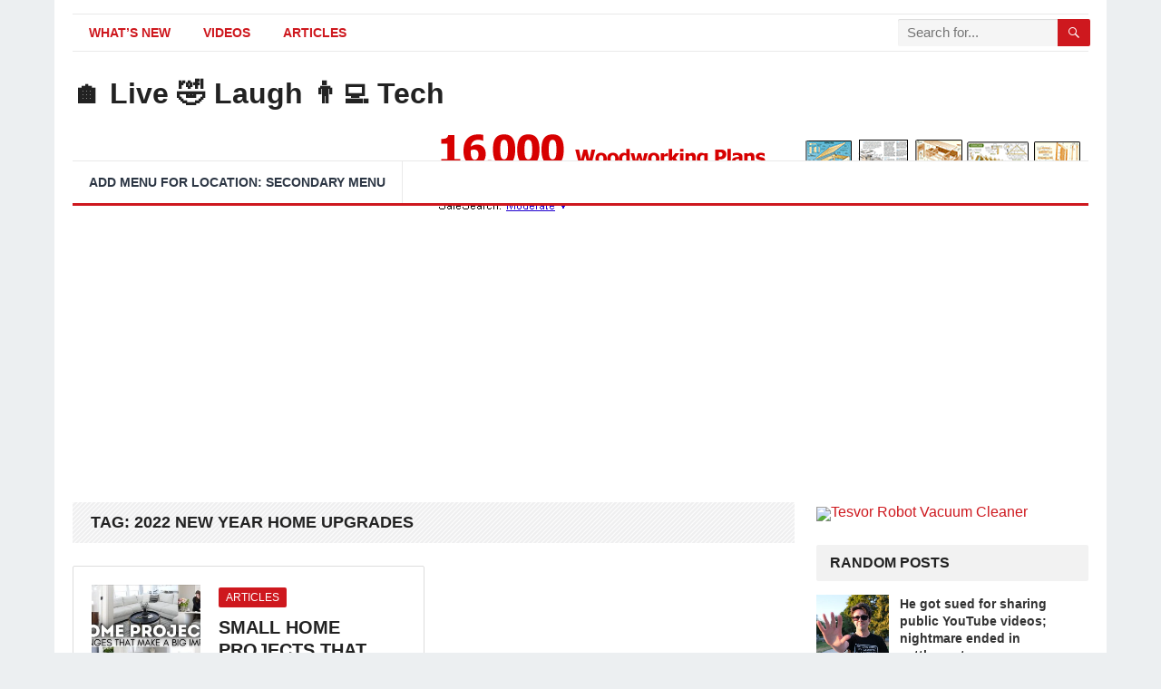

--- FILE ---
content_type: text/html; charset=UTF-8
request_url: https://livelaughtech.com/tag/2022-new-year-home-upgrades/
body_size: 20037
content:
<!DOCTYPE html><html lang="en-US" prefix="og: http://ogp.me/ns#"><head><meta charset="UTF-8"><link rel="preconnect" href="https://fonts.gstatic.com/" crossorigin /><title>2022 new year home upgrades &#124; 🏠 Live 🤣 Laugh 👨‍💻 Tech</title><meta name="robots" content="index,follow"><meta name="googlebot" content="index,follow,max-snippet:-1,max-image-preview:large,max-video-preview:-1"><meta name="bingbot" content="index,follow,max-snippet:-1,max-image-preview:large,max-video-preview:-1"><link rel="canonical" href="https://livelaughtech.com/tag/2022-new-year-home-upgrades/" /><link rel="alternate" type="application/rss+xml" href="https://livelaughtech.com/sitemap.xml" /><meta property="og:url" content="https://livelaughtech.com/tag/2022-new-year-home-upgrades/" /><meta property="og:title" content="2022 new year home upgrades &#124; 🏠 Live 🤣 Laugh 👨‍💻 Tech" /><meta property="og:description" content="" /><meta property="og:type" content="website" /><meta property="og:site_name" content="🏠 Live 🤣 Laugh 👨‍💻 Tech" /><meta property="og:locale" content="en_US" /><meta property="twitter:url" content="https://livelaughtech.com/tag/2022-new-year-home-upgrades/" /><meta property="twitter:title" content="2022 new year home upgrades &#124; 🏠 Live 🤣 Laugh 👨‍💻 Tech" /><meta property="twitter:description" content="" /><meta property="twitter:domain" content="🏠 Live 🤣 Laugh 👨‍💻 Tech" /><meta property="twitter:card" content="summary_large_image" /><meta property="twitter:creator" content="@twitter" /><meta property="twitter:site" content="@twitter" /><meta name="viewport" content="width=device-width, initial-scale=1"><meta http-equiv="X-UA-Compatible" content="IE=edge"><meta name="HandheldFriendly" content="true"><link rel="profile" href="http://gmpg.org/xfn/11"><link rel='dns-prefetch' href='//stats.wp.com' /><link rel='dns-prefetch' href='//fonts.googleapis.com' /><link rel="alternate" type="application/rss+xml" title="🏠 Live 🤣 Laugh 👨‍💻 Tech &raquo; Feed" href="https://livelaughtech.com/feed/" /><link rel="alternate" type="application/rss+xml" title="🏠 Live 🤣 Laugh 👨‍💻 Tech &raquo; 2022 new year home upgrades Tag Feed" href="https://livelaughtech.com/tag/2022-new-year-home-upgrades/feed/" /><style id="litespeed-ccss">ul{box-sizing:border-box}:root{--wp--preset--font-size--normal:16px;--wp--preset--font-size--huge:42px}body{--wp--preset--color--black:#000;--wp--preset--color--cyan-bluish-gray:#abb8c3;--wp--preset--color--white:#fff;--wp--preset--color--pale-pink:#f78da7;--wp--preset--color--vivid-red:#cf2e2e;--wp--preset--color--luminous-vivid-orange:#ff6900;--wp--preset--color--luminous-vivid-amber:#fcb900;--wp--preset--color--light-green-cyan:#7bdcb5;--wp--preset--color--vivid-green-cyan:#00d084;--wp--preset--color--pale-cyan-blue:#8ed1fc;--wp--preset--color--vivid-cyan-blue:#0693e3;--wp--preset--color--vivid-purple:#9b51e0;--wp--preset--gradient--vivid-cyan-blue-to-vivid-purple:linear-gradient(135deg,rgba(6,147,227,1) 0%,#9b51e0 100%);--wp--preset--gradient--light-green-cyan-to-vivid-green-cyan:linear-gradient(135deg,#7adcb4 0%,#00d082 100%);--wp--preset--gradient--luminous-vivid-amber-to-luminous-vivid-orange:linear-gradient(135deg,rgba(252,185,0,1) 0%,rgba(255,105,0,1) 100%);--wp--preset--gradient--luminous-vivid-orange-to-vivid-red:linear-gradient(135deg,rgba(255,105,0,1) 0%,#cf2e2e 100%);--wp--preset--gradient--very-light-gray-to-cyan-bluish-gray:linear-gradient(135deg,#eee 0%,#a9b8c3 100%);--wp--preset--gradient--cool-to-warm-spectrum:linear-gradient(135deg,#4aeadc 0%,#9778d1 20%,#cf2aba 40%,#ee2c82 60%,#fb6962 80%,#fef84c 100%);--wp--preset--gradient--blush-light-purple:linear-gradient(135deg,#ffceec 0%,#9896f0 100%);--wp--preset--gradient--blush-bordeaux:linear-gradient(135deg,#fecda5 0%,#fe2d2d 50%,#6b003e 100%);--wp--preset--gradient--luminous-dusk:linear-gradient(135deg,#ffcb70 0%,#c751c0 50%,#4158d0 100%);--wp--preset--gradient--pale-ocean:linear-gradient(135deg,#fff5cb 0%,#b6e3d4 50%,#33a7b5 100%);--wp--preset--gradient--electric-grass:linear-gradient(135deg,#caf880 0%,#71ce7e 100%);--wp--preset--gradient--midnight:linear-gradient(135deg,#020381 0%,#2874fc 100%);--wp--preset--font-size--small:13px;--wp--preset--font-size--medium:20px;--wp--preset--font-size--large:36px;--wp--preset--font-size--x-large:42px;--wp--preset--spacing--20:.44rem;--wp--preset--spacing--30:.67rem;--wp--preset--spacing--40:1rem;--wp--preset--spacing--50:1.5rem;--wp--preset--spacing--60:2.25rem;--wp--preset--spacing--70:3.38rem;--wp--preset--spacing--80:5.06rem;--wp--preset--shadow--natural:6px 6px 9px rgba(0,0,0,.2);--wp--preset--shadow--deep:12px 12px 50px rgba(0,0,0,.4);--wp--preset--shadow--sharp:6px 6px 0px rgba(0,0,0,.2);--wp--preset--shadow--outlined:6px 6px 0px -3px rgba(255,255,255,1),6px 6px rgba(0,0,0,1);--wp--preset--shadow--crisp:6px 6px 0px rgba(0,0,0,1)}.afxshop *{text-decoration:none!important}.afxshop *{box-sizing:border-box!important;font-size:18px;font-weight:400;line-height:normal;letter-spacing:normal;text-transform:none;font-style:normal;box-shadow:none;color:rgba(0,0,0,.87);margin:0;padding:0;-webkit-text-size-adjust:100%;-ms-text-size-adjust:100%}.afxshop-price svg{display:none;vertical-align:text-bottom}html{-webkit-text-size-adjust:100%}*,*:before,*:after{box-sizing:border-box}html,body,div,span,h1,h2,h3,p,img,ul,li,form,aside,header,nav{margin:0;padding:0;border:0;outline:0;font-size:100%;vertical-align:baseline;background:0 0;word-wrap:break-word}body{line-height:1}aside,header,nav,main{display:block}nav ul{list-style:none}a{margin:0;padding:0;font-size:100%;vertical-align:baseline;background:0 0}input{vertical-align:middle}img{height:auto;max-width:100%}img[class*=attachment-]{height:auto}h1,h2,h3{color:#222;font-weight:700}input{-webkit-appearance:none;box-sizing:border-box}input,input[type=search]{font-size:15px;font-weight:400;background-color:#fff;border:1px solid #ddd;border-radius:2px;outline:none;color:#333}input[type=search]{height:40px;line-height:40px;padding:0 15px}button{border:none;border-radius:2px;color:#fff;padding:0 15px;white-space:nowrap;vertical-align:middle;font-size:14px;font-weight:700;height:40px;line-height:40px;text-transform:uppercase;-webkit-appearance:none;-webkit-backface-visibility:hidden}.clear:before,.clear:after{content:"";display:table}.clear:after{clear:both}.clear{clear:both}body{background:#eceff1;color:#414141;font-style:normal;font-size:16px;font-weight:400;line-height:1.6em}a{color:#222;text-decoration:none}a:visited{color:#222}.container{margin:0 auto;width:1120px}#page{background-color:#fff;width:1160px;margin:0 auto}#masthead .container{position:relative}.site-start{height:120px}.header-ad{float:right;line-height:.5;width:728px;height:90px;margin-top:15px;overflow:hidden;text-align:center}.site-header{background-color:#fff;width:100%;line-height:1}.search-input{background:#fff;border:1px solid #ddd;outline:none;height:38px;line-height:38px;color:#333;text-indent:5px}.search-submit{border-left:none;color:#8e99a9;font-size:15px;font-weight:600;height:38px;line-height:1;outline:none;text-align:center;vertical-align:middle}.header-search{line-height:1;width:240px;height:32px;position:absolute;top:5px;right:0;z-index:2}.header-search .search-input{background:#f5f5f5;border-top-right-radius:0;border-bottom-right-radius:0;border:none;color:#222;font-size:15px;padding:0 5px;height:30px;line-height:30px;width:210px;position:absolute;top:0;right:0;box-shadow:inset 0 1px 1px rgba(0,0,0,.1);-webkit-box-shadow:inset 0 1px 1px rgba(0,0,0,.1);-moz-box-shadow:inset 0 1px 1px rgba(0,0,0,.1);-webkit-appearance:none}.header-search .search-submit{border:none;border-top-left-radius:0;border-bottom-left-radius:0;box-shadow:none;color:#fff;font-size:14px;height:30px;position:absolute;top:0;right:0;padding:0 10px;text-transform:uppercase}.mobile-search{background-color:#fff;box-shadow:0 3px 8px rgba(0,0,0,.2);border-bottom-left-radius:3px;padding:10px;display:none;top:70px;right:1%;position:absolute}.mobile-search .search-submit{color:#fff;height:40px}.site-branding{float:left;text-align:left}.site-branding .site-title{font-size:32px;margin-top:30px}.site-branding .site-title a{display:block}.site-branding .site-desc{color:#8e99a9;font-size:13px;margin-top:10px}.sf-menu *{margin:0;padding:0;list-style:none}.sf-menu{margin:0;padding:0;list-style:none}.sf-menu li{position:relative}.sf-menu>li{float:left}.sf-menu a{display:block;position:relative}.sf-menu a{text-decoration:none;zoom:1}.sf-menu li{white-space:nowrap}.sf-menu li a{color:#2c3644;font-size:14px;font-weight:700;padding:0 18px;text-transform:uppercase}#primary-bar{border-top:1px solid #e9e9e9;border-bottom:1px solid #e9e9e9;height:42px;margin-top:15px}#primary-nav{margin:1px 0 0}#primary-nav li{line-height:38px}#secondary-bar{background-color:#fff;border-top:1px solid #e9e9e9;border-bottom:3px solid;height:50px}#secondary-nav li{border-right:1px solid #e9e9e9;line-height:46px}.entry-title a,.entry-title a:visited{color:#222}.site-content{padding:20px 0}#primary{float:left;width:796px}.thumbnail-wrap{position:relative}.breadcrumbs{background:url("/wp-content/themes/standard-pro/assets/img/bg-stripes.png") repeat;border-bottom:none;padding:10px 20px;position:relative;margin-bottom:25px}.breadcrumbs h1{font-size:18px;margin-bottom:0;text-transform:uppercase}.entry-category a{border-radius:2px;color:#fff;display:inline-block;font-size:12px;height:22px;line-height:22px;margin-bottom:10px;padding:0 8px;text-transform:uppercase;-webkit-backface-visibility:hidden}.read-more a,.read-more a:visited{font-size:14px;text-transform:uppercase}.content-magazine .entry-meta{font-size:12px;position:relative;text-transform:uppercase;color:#8e99a9}.content-magazine .entry-meta a{color:#8e99a9}.content-magazine .entry-meta .entry-comment,.content-magazine .entry-meta .entry-date{position:relative;margin-left:11px;padding-left:15px}.content-magazine .entry-meta .entry-comment:before,.content-magazine .entry-meta .entry-date:before{background-color:#ccc;border-radius:50%;color:#aaa;content:" ";display:inline-block;width:4px;height:4px;position:absolute;left:0;top:5px}.content-magazine .hentry{border:1px solid #ddd;border-radius:2px;float:left;width:388px;margin:0 20px 20px 0;padding:20px}.content-magazine .hentry:nth-of-type(2n+1){clear:left}.content-magazine .thumbnail-link{float:left;width:120px;margin:0 20px 10px 0}.content-magazine .thumbnail-link .wp-post-image{width:100%}.content-magazine .entry-title{display:table;font-size:20px;margin-bottom:10px}.content-magazine .entry-summary{clear:both;display:block;margin:0 0 15px}.content-magazine .entry-summary p{display:inline}#primary p,.entry-summary{line-height:1.8em}.sidebar{float:right;width:300px}.sidebar .widget{margin-bottom:25px;line-height:1.4}.sidebar .widget .widget-title{background-color:#f2f2f2;border-radius:2px;color:#222;font-size:16px;font-weight:700;margin-bottom:15px;height:40px;line-height:40px;padding:0 15px;text-transform:uppercase}.sidebar .widget ul>li{list-style:none;margin-bottom:15px;position:relative;padding-left:14px}.sidebar .widget ul>li a{color:#333}.sidebar .widget ul>li:before{border-radius:50%;content:" ";display:inline-block;width:4px;height:4px;position:absolute;left:0;top:8px}.sidebar .widget_posts_thumbnail ul li{list-style:none}.sidebar .widget_posts_thumbnail ul li:before{content:none;display:none}.sidebar .widget_posts_thumbnail{color:#8e99a9;line-height:1.4}.sidebar .widget_posts_thumbnail ul>li{margin-bottom:20px;padding:0!important}.sidebar .widget_posts_thumbnail .thumbnail-wrap,.sidebar .widget_posts_thumbnail .wp-post-image,.sidebar .widget_posts_thumbnail img{width:80px;height:auto}.widget_posts_thumbnail ul li{margin:0 0 20px}.widget_posts_thumbnail li:after{content:"";display:block;clear:both}.widget_posts_thumbnail .entry-wrap{display:table;line-height:1.2}.widget_posts_thumbnail .entry-wrap a{font-size:14px;font-weight:700}.widget_posts_thumbnail .thumbnail-wrap{float:left;margin:0 12px 0 0;line-height:0}.widget_posts_thumbnail .entry-meta{color:#8e99a9;font-size:13px;margin-top:5px}.sidebar .widget_ad{background:0 0;padding:0}.sidebar .widget_ad img{line-height:.8}#back-top{display:none;position:fixed;bottom:10px;right:10px}#back-top a span{background-color:#999;border-radius:2px;color:#fff;font-size:18px;width:30px;height:30px;display:block;line-height:30px;text-align:center;text-decoration:none;vertical-align:middle}:root .header-search .search-submit{right:-2px}img{-webkit-backface-visibility:hidden}.mobile-menu-icon{display:none;position:absolute;top:22px;right:40px}.mobile-menu-icon .menu-icon-close,.mobile-menu-icon .menu-icon-open{color:#333;display:block;font-size:13px;font-weight:700;padding:0 8px;min-width:60px;height:28px;line-height:28px;text-align:center;text-transform:uppercase}.mobile-menu-icon .menu-icon-close{display:none}.mobile-menu-icon .menu-icon-close .genericon{margin-top:-2px;font-size:18px;font-weight:600;line-height:1;vertical-align:middle}.mobile-menu-icon .menu-icon-close{display:none}.mobile-menu{background-color:#f7f7f7;border-top:1px solid #f0f0f0;display:none;position:absolute;width:100%;top:70px;padding:25px 0;z-index:9999}.mobile-menu .menu-left{float:left;width:50%}.mobile-menu h3{color:#333;font-size:14px;margin-bottom:15px;text-transform:uppercase}.mobile-menu ul li{display:block;list-style:none;margin-bottom:15px}.mobile-menu ul li:before{font-family:"genericons";content:'\f428';color:#999;font-size:15px;margin-left:-4px;padding-right:2px;vertical-align:middle;text-align:left}.mobile-menu ul li:last-child{margin-bottom:0}.mobile-menu ul li a{color:#666;font-size:14px}.search-icon{display:none;position:absolute;top:26px;right:10px}.search-icon span{color:#333;font-size:22px;font-weight:700;vertical-align:middle}.search-icon .genericon-close{display:none}@media only screen and (min-width:960px) and (max-width:1119px){body{background-color:#fff}#page,.container{width:940px}.header-ad{width:600px;height:auto;margin-top:23px}#primary{width:620px}.sf-menu li a{font-weight:400;text-transform:none;padding:0 15px}.content-magazine .hentry{width:300px}.content-magazine .hentry .read-more a{font-size:13px}.content-magazine .thumbnail-link{width:100%}.content-magazine .entry-comment{display:none}}@media only screen and (max-width:959px){.mobile-menu-icon,.search-icon{display:block}.site-branding .site-title{font-size:28px;line-height:67px;margin-top:0}.site-branding .site-desc{display:none}#primary-nav,#secondary-nav,#primary-bar,#secondary-bar{display:none}#page{width:100%}.container{width:98%}.site-header{position:relative}.site-start{height:70px;border-bottom:3px solid #ce181e}.header-ad{float:left;width:100%;height:auto;text-align:center}#primary{float:none;width:100%;padding-bottom:25px}#secondary{float:none;width:100%}}@media only screen and (min-width:768px) and (max-width:959px){.header-ad{margin-top:20px}.content-magazine .hentry{width:48.5%;margin-right:3%}.content-magazine .hentry .entry-comment{display:none}.content-magazine .thumbnail-link{margin-right:15px}}@media only screen and (max-width:767px){.header-ad{height:auto;margin-bottom:0}.site-content{padding:13px 0}.entry-summary{clear:both;display:block}.entry-summary:before{content:" ";display:block;clear:both}}@media only screen and (min-width:480px) and (max-width:767px){.content-magazine .hentry{border:none;width:48%;margin-right:4%;padding:0}.content-magazine .hentry .entry-comment,.content-magazine .hentry .read-more{display:none}.content-magazine .thumbnail-link{float:none;margin:0 0 10px;width:100%}}@media only screen and (max-width:479px){.site-content{padding:10px 0}.site-branding .site-title{font-size:24px}.site-title{font-size:24px}.content-magazine .hentry{float:none;border:none;border-bottom:1px solid #ddd;width:100%;margin-bottom:20px;padding:0 0 20px}}@media only screen and (max-width:359px){.content-magazine .hentry .read-more,.content-magazine .hentry .entry-comment{display:none}}body,input,input[type=search]{font-family:"Roboto","Helvetica Neue",Helvetica,Arial,sans-serif}#secondary-menu li a,button,h1,h2,h3{font-family:"Roboto","Helvetica Neue",Helvetica,Arial,sans-serif}#primary-menu li a:link,#primary-menu li a:visited,.read-more a,.read-more a:visited,.sidebar .widget a{color:#ce181e}button,.entry-category a,.sidebar .widget ul li:before{background-color:#ce181e}#secondary-bar{border-bottom-color:#ce181e}.header-search,.sf-menu li a:before{border-color:#ce181e}</style><script src="[data-uri]" defer></script><script data-optimized="1" src="https://livelaughtech.com/wp-content/plugins/litespeed-cache/assets/js/webfontloader.min.js" defer></script><link rel="preload" data-asynced="1" data-optimized="2" as="style" onload="this.onload=null;this.rel='stylesheet'" href="https://livelaughtech.com/wp-content/litespeed/css/e2ff7b990b263ed24a41ddc90d97f524.css?ver=02bcd" /><script src="[data-uri]" defer></script> <script type="text/javascript" src="https://livelaughtech.com/wp-includes/js/jquery/jquery.min.js?ver=3.7.1" id="jquery-core-js"></script> <link rel="https://api.w.org/" href="https://livelaughtech.com/wp-json/" /><link rel="alternate" title="JSON" type="application/json" href="https://livelaughtech.com/wp-json/wp/v2/tags/9752" /><link rel="EditURI" type="application/rsd+xml" title="RSD" href="https://livelaughtech.com/xmlrpc.php?rsd" /><meta name="generator" content="WordPress 6.7.4" /> <script data-ad-client="ca-pub-7777712716802792" async src="https://pagead2.googlesyndication.com/pagead/js/adsbygoogle.js"></script><meta name="google-site-verification" content="oN8eybvVzOWyWZWRleqX3d4VBKoRpNG-ryHCCpyIZzU" /><meta name="p:domain_verify" content="436c1252af890e5eeb148e819cee8a4a"/> <script data-ad-client="ca-pub-7777712716802792" async src="https://pagead2.googlesyndication.com/pagead/js/adsbygoogle.js"></script><meta name="google-site-verification" content="oN8eybvVzOWyWZWRleqX3d4VBKoRpNG-ryHCCpyIZzU" /></head><body class="archive tag tag-2022-new-year-home-upgrades tag-9752 wp-embed-responsive group-blog hfeed"><div id="page" class="site"><header id="masthead" class="site-header clear"><div id="primary-bar" class="container"><nav id="primary-nav" class="primary-navigation"><div class="menu-main-menu-container"><ul id="primary-menu" class="sf-menu"><li id="menu-item-258" class="menu-item menu-item-type-taxonomy menu-item-object-category menu-item-258"><a href="https://livelaughtech.com/category/whats-new/">What&#8217;s New</a></li><li id="menu-item-257" class="menu-item menu-item-type-taxonomy menu-item-object-category menu-item-257"><a href="https://livelaughtech.com/category/videos/">Videos</a></li><li id="menu-item-764" class="menu-item menu-item-type-taxonomy menu-item-object-category menu-item-764"><a href="https://livelaughtech.com/category/articles/">Articles</a></li></ul></div></nav><div class="header-search"><form id="searchform" method="get" action="https://livelaughtech.com/">
<input type="search" name="s" class="search-input" placeholder="Search for..." autocomplete="off">
<button type="submit" class="search-submit"><span class="genericon genericon-search"></span></button></form></div></div><div class="site-start container"><div class="site-branding"><h1 class="site-title"><a href="https://livelaughtech.com">🏠 Live 🤣 Laugh 👨‍💻 Tech</a></h1><div class="site-desc"></div></div><div id="happythemes-ad-6" class="header-ad widget_ad ad-widget"><div class="adwidget"><a target="_blank"  rel="nofollow"  href="http://jakepapa13.tedsplans.hop.clickbank.net"><img data-lazyloaded="1" src="[data-uri]" data-src="https://www.tedswoodworking.com/images/banners/728x90-2.gif" alt="TedsWoodworking Plans and Projects" width="728" height="90"/><noscript><img src="https://www.tedswoodworking.com/images/banners/728x90-2.gif" alt="TedsWoodworking Plans and Projects" width="728" height="90"/></noscript></a></div></div></div><div id="secondary-bar" class="container"><nav id="secondary-nav" class="secondary-navigation"><ul id="secondary-menu" class="sf-menu"><li><a href="https://livelaughtech.com/wp-admin/nav-menus.php">Add menu for location: Secondary Menu</a></li></ul></nav></div><span class="mobile-menu-icon">
<span class="menu-icon-open">Menu</span>
<span class="menu-icon-close"><span class="genericon genericon-close"></span></span>
</span>
<span class="search-icon">
<span class="genericon genericon-search"></span>
<span class="genericon genericon-close"></span>
</span><div class="mobile-search"><form id="searchform" method="get" action="https://livelaughtech.com/">
<input type="search" name="s" class="search-input" placeholder="Search for..." autocomplete="off">
<button type="submit" class="search-submit"><span class="genericon genericon-search"></span></button></form></div><div class="mobile-menu clear"><div class="container"><div class="menu-left"><h3>Pages</h3><div class="menu-main-menu-container"><ul id="primary-mobile-menu" class=""><li class="menu-item menu-item-type-taxonomy menu-item-object-category menu-item-258"><a href="https://livelaughtech.com/category/whats-new/">What&#8217;s New</a></li><li class="menu-item menu-item-type-taxonomy menu-item-object-category menu-item-257"><a href="https://livelaughtech.com/category/videos/">Videos</a></li><li class="menu-item menu-item-type-taxonomy menu-item-object-category menu-item-764"><a href="https://livelaughtech.com/category/articles/">Articles</a></li></ul></div></div></div></div></header><div id="content" class="site-content container clear"><div id="primary" class="content-area clear"><main id="main" class="site-main clear"><div class="breadcrumbs clear"><h1>
Tag: <span>2022 new year home upgrades</span></h1></div><div id="recent-content" class="content-magazine"><div id="post-2857" class="post-2857 post type-post status-publish format-standard has-post-thumbnail hentry category-articles tag-2022-affordable-home-updates tag-2022-home-projects tag-2022-home-projects-on-a-budget tag-2022-home-tips tag-2022-home-upgrade-tips tag-2022-new-year-home-projects tag-2022-new-year-home-upgrades tag-affordable-home-updates tag-diy-home-projects-on-a-budget tag-dream-home-hgtv tag-easy-diy-home-projects tag-home-project-tips tag-home-projects-on-a-budget tag-new-year-home-projects tag-small-home-projects-that-make-a-big-impact tag-small-home-updates-for-cheap tag-til-vacuum-do-us-part tag-ways-to-upgrade-your-home-for-cheap"><a class="thumbnail-link" href="https://livelaughtech.com/small-home-projects-that-make-a-big-impact%f0%9f%8f%a0-diy-home-projects-on-a-budget-2022-home-upgrade-tips/"><div class="thumbnail-wrap">
<img data-lazyloaded="1" src="[data-uri]" width="300" height="300" data-src="https://livelaughtech.com/wp-content/uploads/2022/09/rootF_IMG_633704f742910-300x300.jpg.webp" class="attachment-post-thumbnail size-post-thumbnail wp-post-image" alt="" decoding="async" data-srcset="https://livelaughtech.com/wp-content/uploads/2022/09/rootF_IMG_633704f742910-300x300.jpg.webp 300w, https://livelaughtech.com/wp-content/uploads/2022/09/rootF_IMG_633704f742910-150x150.jpg.webp 150w, https://livelaughtech.com/wp-content/uploads/2022/09/rootF_IMG_633704f742910-80x80.jpg.webp 80w" data-sizes="(max-width: 300px) 100vw, 300px" /><noscript><img width="300" height="300" src="https://livelaughtech.com/wp-content/uploads/2022/09/rootF_IMG_633704f742910-300x300.jpg.webp" class="attachment-post-thumbnail size-post-thumbnail wp-post-image" alt="" decoding="async" srcset="https://livelaughtech.com/wp-content/uploads/2022/09/rootF_IMG_633704f742910-300x300.jpg.webp 300w, https://livelaughtech.com/wp-content/uploads/2022/09/rootF_IMG_633704f742910-150x150.jpg.webp 150w, https://livelaughtech.com/wp-content/uploads/2022/09/rootF_IMG_633704f742910-80x80.jpg.webp 80w" sizes="(max-width: 300px) 100vw, 300px" /></noscript></div>
</a><div class="entry-category">
<a href="https://livelaughtech.com/category/articles/" title="View all posts in Articles" >Articles</a></div><h2 class="entry-title"><a href="https://livelaughtech.com/small-home-projects-that-make-a-big-impact%f0%9f%8f%a0-diy-home-projects-on-a-budget-2022-home-upgrade-tips/">SMALL HOME PROJECTS THAT MAKE A BIG IMPACT🏠 | DIY HOME PROJECTS ON A BUDGET | 2022 HOME UPGRADE TIPS</a></h2><div class="entry-summary"><p>Hello guys and welcome to Til Vacuum Do Us Part.  Today&#39;s video is all about home projects that   make a big impact in your home i&#39;d say these are  like&#8230;</p>
<span class="read-more"><a href="https://livelaughtech.com/small-home-projects-that-make-a-big-impact%f0%9f%8f%a0-diy-home-projects-on-a-budget-2022-home-upgrade-tips/">Read More &raquo;</a></span></div><div class="entry-meta"><span class="entry-author"><a href="https://livelaughtech.com/author/tech/" title="Posts by tech" rel="author">tech</a></span>
<span class="entry-date">Sep 30, 2022</span>
<span class="entry-comment"><span class="comments-link">comments off</span></span></div></div></div></main></div><aside id="secondary" class="widget-area sidebar"><div id="happythemes-ad-7" class="widget widget_ad ad-widget"><div class="adwidget"><a rel="nofollow"  target="_blank" href="https://shareasale.com/r.cfm?b=1247283&amp;u=2719813&amp;m=82849&amp;urllink=&amp;afftrack="><img data-lazyloaded="1" src="[data-uri]" data-src="https://static.shareasale.com/image/82849/300X250.jpg" border="0" alt="Tesvor Robot Vacuum Cleaner" /><noscript><img src="https://static.shareasale.com/image/82849/300X250.jpg" border="0" alt="Tesvor Robot Vacuum Cleaner" /></noscript></a></div></div><div id="standard_pro-random-5" class="widget widget-standard_pro-random widget_posts_thumbnail"><h2 class="widget-title">Random Posts</h2><ul><li class="clear"><a href="https://livelaughtech.com/he-got-sued-for-sharing-public-youtube-videos-nightmare-ended-in-settlement/" rel="bookmark"><div class="thumbnail-wrap"><img data-lazyloaded="1" src="[data-uri]" width="300" height="300" data-src="https://livelaughtech.com/wp-content/uploads/2025/11/13478-he-got-sued-for-sharing-public-youtube-videos-nightmare-ended-in-settlement-300x300.jpeg" class="attachment-post-thumbnail size-post-thumbnail wp-post-image" alt="He got sued for sharing public YouTube videos; nightmare ended in settlement" decoding="async" data-srcset="https://livelaughtech.com/wp-content/uploads/2025/11/13478-he-got-sued-for-sharing-public-youtube-videos-nightmare-ended-in-settlement-300x300.jpeg 300w, https://livelaughtech.com/wp-content/uploads/2025/11/13478-he-got-sued-for-sharing-public-youtube-videos-nightmare-ended-in-settlement-150x150.jpeg 150w, https://livelaughtech.com/wp-content/uploads/2025/11/13478-he-got-sued-for-sharing-public-youtube-videos-nightmare-ended-in-settlement-80x80.jpeg 80w, https://livelaughtech.com/wp-content/uploads/2025/11/13478-he-got-sued-for-sharing-public-youtube-videos-nightmare-ended-in-settlement.jpeg 500w" data-sizes="(max-width: 300px) 100vw, 300px" /><noscript><img width="300" height="300" src="https://livelaughtech.com/wp-content/uploads/2025/11/13478-he-got-sued-for-sharing-public-youtube-videos-nightmare-ended-in-settlement-300x300.jpeg" class="attachment-post-thumbnail size-post-thumbnail wp-post-image" alt="He got sued for sharing public YouTube videos; nightmare ended in settlement" decoding="async" srcset="https://livelaughtech.com/wp-content/uploads/2025/11/13478-he-got-sued-for-sharing-public-youtube-videos-nightmare-ended-in-settlement-300x300.jpeg 300w, https://livelaughtech.com/wp-content/uploads/2025/11/13478-he-got-sued-for-sharing-public-youtube-videos-nightmare-ended-in-settlement-150x150.jpeg 150w, https://livelaughtech.com/wp-content/uploads/2025/11/13478-he-got-sued-for-sharing-public-youtube-videos-nightmare-ended-in-settlement-80x80.jpeg 80w, https://livelaughtech.com/wp-content/uploads/2025/11/13478-he-got-sued-for-sharing-public-youtube-videos-nightmare-ended-in-settlement.jpeg 500w" sizes="(max-width: 300px) 100vw, 300px" /></noscript></div></a><div class="entry-wrap"><a href="https://livelaughtech.com/he-got-sued-for-sharing-public-youtube-videos-nightmare-ended-in-settlement/" rel="bookmark">He got sued for sharing public YouTube videos; nightmare ended in settlement</a><div class="entry-meta">November 19, 2025</div></div></li><li class="clear"><a href="https://livelaughtech.com/building-a-smart-home-control-panel-featuring-loxone/" rel="bookmark"><div class="thumbnail-wrap"><img data-lazyloaded="1" src="[data-uri]" width="300" height="300" data-src="https://livelaughtech.com/wp-content/uploads/2022/02/rootF_IMG_62053a48e2573-300x300.jpg.webp" class="attachment-post-thumbnail size-post-thumbnail wp-post-image" alt="" decoding="async" data-srcset="https://livelaughtech.com/wp-content/uploads/2022/02/rootF_IMG_62053a48e2573-300x300.jpg.webp 300w, https://livelaughtech.com/wp-content/uploads/2022/02/rootF_IMG_62053a48e2573-150x150.jpg.webp 150w, https://livelaughtech.com/wp-content/uploads/2022/02/rootF_IMG_62053a48e2573-80x80.jpg.webp 80w" data-sizes="(max-width: 300px) 100vw, 300px" /><noscript><img width="300" height="300" src="https://livelaughtech.com/wp-content/uploads/2022/02/rootF_IMG_62053a48e2573-300x300.jpg.webp" class="attachment-post-thumbnail size-post-thumbnail wp-post-image" alt="" decoding="async" srcset="https://livelaughtech.com/wp-content/uploads/2022/02/rootF_IMG_62053a48e2573-300x300.jpg.webp 300w, https://livelaughtech.com/wp-content/uploads/2022/02/rootF_IMG_62053a48e2573-150x150.jpg.webp 150w, https://livelaughtech.com/wp-content/uploads/2022/02/rootF_IMG_62053a48e2573-80x80.jpg.webp 80w" sizes="(max-width: 300px) 100vw, 300px" /></noscript></div></a><div class="entry-wrap"><a href="https://livelaughtech.com/building-a-smart-home-control-panel-featuring-loxone/" rel="bookmark">Building a Smart Home Control Panel &#8211; Featuring Loxone</a><div class="entry-meta">February 10, 2022</div></div></li><li class="clear"><a href="https://livelaughtech.com/trailer-for-anaconda-meta-reboot-leans-into-the-laughs/" rel="bookmark"><div class="thumbnail-wrap"><img data-lazyloaded="1" src="[data-uri]" width="300" height="300" data-src="https://livelaughtech.com/wp-content/uploads/2025/09/12238-trailer-for-anaconda-meta-reboot-leans-into-the-laughs-300x300.jpg" class="attachment-post-thumbnail size-post-thumbnail wp-post-image" alt="Trailer for Anaconda meta-reboot leans into the laughs" decoding="async" data-srcset="https://livelaughtech.com/wp-content/uploads/2025/09/12238-trailer-for-anaconda-meta-reboot-leans-into-the-laughs-300x300.jpg 300w, https://livelaughtech.com/wp-content/uploads/2025/09/12238-trailer-for-anaconda-meta-reboot-leans-into-the-laughs-150x150.jpg 150w, https://livelaughtech.com/wp-content/uploads/2025/09/12238-trailer-for-anaconda-meta-reboot-leans-into-the-laughs-80x80.jpg 80w, https://livelaughtech.com/wp-content/uploads/2025/09/12238-trailer-for-anaconda-meta-reboot-leans-into-the-laughs.jpg 500w" data-sizes="(max-width: 300px) 100vw, 300px" /><noscript><img width="300" height="300" src="https://livelaughtech.com/wp-content/uploads/2025/09/12238-trailer-for-anaconda-meta-reboot-leans-into-the-laughs-300x300.jpg" class="attachment-post-thumbnail size-post-thumbnail wp-post-image" alt="Trailer for Anaconda meta-reboot leans into the laughs" decoding="async" srcset="https://livelaughtech.com/wp-content/uploads/2025/09/12238-trailer-for-anaconda-meta-reboot-leans-into-the-laughs-300x300.jpg 300w, https://livelaughtech.com/wp-content/uploads/2025/09/12238-trailer-for-anaconda-meta-reboot-leans-into-the-laughs-150x150.jpg 150w, https://livelaughtech.com/wp-content/uploads/2025/09/12238-trailer-for-anaconda-meta-reboot-leans-into-the-laughs-80x80.jpg 80w, https://livelaughtech.com/wp-content/uploads/2025/09/12238-trailer-for-anaconda-meta-reboot-leans-into-the-laughs.jpg 500w" sizes="(max-width: 300px) 100vw, 300px" /></noscript></div></a><div class="entry-wrap"><a href="https://livelaughtech.com/trailer-for-anaconda-meta-reboot-leans-into-the-laughs/" rel="bookmark">Trailer for Anaconda meta-reboot leans into the laughs</a><div class="entry-meta">September 17, 2025</div></div></li><li class="clear"><a href="https://livelaughtech.com/why-do-bats-hang-upside-down-to-sleep/" rel="bookmark"><div class="thumbnail-wrap"><img data-lazyloaded="1" src="[data-uri]" width="300" height="300" data-src="https://livelaughtech.com/wp-content/uploads/2025/01/7518-why-do-bats-hang-upside-down-to-sleep-300x300.jpg" class="attachment-post-thumbnail size-post-thumbnail wp-post-image" alt="Why do bats hang upside down to sleep?" decoding="async" data-srcset="https://livelaughtech.com/wp-content/uploads/2025/01/7518-why-do-bats-hang-upside-down-to-sleep-300x300.jpg 300w, https://livelaughtech.com/wp-content/uploads/2025/01/7518-why-do-bats-hang-upside-down-to-sleep-150x150.jpg 150w, https://livelaughtech.com/wp-content/uploads/2025/01/7518-why-do-bats-hang-upside-down-to-sleep-80x80.jpg 80w" data-sizes="(max-width: 300px) 100vw, 300px" /><noscript><img width="300" height="300" src="https://livelaughtech.com/wp-content/uploads/2025/01/7518-why-do-bats-hang-upside-down-to-sleep-300x300.jpg" class="attachment-post-thumbnail size-post-thumbnail wp-post-image" alt="Why do bats hang upside down to sleep?" decoding="async" srcset="https://livelaughtech.com/wp-content/uploads/2025/01/7518-why-do-bats-hang-upside-down-to-sleep-300x300.jpg 300w, https://livelaughtech.com/wp-content/uploads/2025/01/7518-why-do-bats-hang-upside-down-to-sleep-150x150.jpg 150w, https://livelaughtech.com/wp-content/uploads/2025/01/7518-why-do-bats-hang-upside-down-to-sleep-80x80.jpg 80w" sizes="(max-width: 300px) 100vw, 300px" /></noscript></div></a><div class="entry-wrap"><a href="https://livelaughtech.com/why-do-bats-hang-upside-down-to-sleep/" rel="bookmark">Why do bats hang upside down to sleep?</a><div class="entry-meta">January 26, 2025</div></div></li><li class="clear"><a href="https://livelaughtech.com/is-valves-steam-deck-a-switch-killer-engadget-podcast-live/" rel="bookmark"><div class="thumbnail-wrap"><img data-lazyloaded="1" src="[data-uri]" width="300" height="300" data-src="https://livelaughtech.com/wp-content/uploads/2021/07/is-valves-steam-deck-a-switch-killer-engadget-podcast-live-HTvp31fC9Qs_live-300x300.jpg.webp" class="attachment-post-thumbnail size-post-thumbnail wp-post-image" alt="Is Valve’s Steam Deck a Switch killer? | Engadget Podcast Live" decoding="async" data-srcset="https://livelaughtech.com/wp-content/uploads/2021/07/is-valves-steam-deck-a-switch-killer-engadget-podcast-live-HTvp31fC9Qs_live-300x300.jpg.webp 300w, https://livelaughtech.com/wp-content/uploads/2021/07/is-valves-steam-deck-a-switch-killer-engadget-podcast-live-HTvp31fC9Qs_live-150x150.jpg.webp 150w, https://livelaughtech.com/wp-content/uploads/2021/07/is-valves-steam-deck-a-switch-killer-engadget-podcast-live-HTvp31fC9Qs_live-80x80.jpg.webp 80w" data-sizes="(max-width: 300px) 100vw, 300px" /><noscript><img width="300" height="300" src="https://livelaughtech.com/wp-content/uploads/2021/07/is-valves-steam-deck-a-switch-killer-engadget-podcast-live-HTvp31fC9Qs_live-300x300.jpg.webp" class="attachment-post-thumbnail size-post-thumbnail wp-post-image" alt="Is Valve’s Steam Deck a Switch killer? | Engadget Podcast Live" decoding="async" srcset="https://livelaughtech.com/wp-content/uploads/2021/07/is-valves-steam-deck-a-switch-killer-engadget-podcast-live-HTvp31fC9Qs_live-300x300.jpg.webp 300w, https://livelaughtech.com/wp-content/uploads/2021/07/is-valves-steam-deck-a-switch-killer-engadget-podcast-live-HTvp31fC9Qs_live-150x150.jpg.webp 150w, https://livelaughtech.com/wp-content/uploads/2021/07/is-valves-steam-deck-a-switch-killer-engadget-podcast-live-HTvp31fC9Qs_live-80x80.jpg.webp 80w" sizes="(max-width: 300px) 100vw, 300px" /></noscript></div></a><div class="entry-wrap"><a href="https://livelaughtech.com/is-valves-steam-deck-a-switch-killer-engadget-podcast-live/" rel="bookmark">Is Valve’s Steam Deck a Switch killer? | Engadget Podcast Live</a><div class="entry-meta">July 21, 2021</div></div></li><li class="clear"><a href="https://livelaughtech.com/smart-video-doorbell-beginner-buyers-guide-feat-google-nest/" rel="bookmark"><div class="thumbnail-wrap"><img data-lazyloaded="1" src="[data-uri]" width="300" height="300" data-src="https://livelaughtech.com/wp-content/uploads/2022/07/rootF_IMG_62dc70a881df6-300x300.jpg.webp" class="attachment-post-thumbnail size-post-thumbnail wp-post-image" alt="" decoding="async" data-srcset="https://livelaughtech.com/wp-content/uploads/2022/07/rootF_IMG_62dc70a881df6-300x300.jpg.webp 300w, https://livelaughtech.com/wp-content/uploads/2022/07/rootF_IMG_62dc70a881df6-150x150.jpg.webp 150w, https://livelaughtech.com/wp-content/uploads/2022/07/rootF_IMG_62dc70a881df6-80x80.jpg.webp 80w" data-sizes="(max-width: 300px) 100vw, 300px" /><noscript><img width="300" height="300" src="https://livelaughtech.com/wp-content/uploads/2022/07/rootF_IMG_62dc70a881df6-300x300.jpg.webp" class="attachment-post-thumbnail size-post-thumbnail wp-post-image" alt="" decoding="async" srcset="https://livelaughtech.com/wp-content/uploads/2022/07/rootF_IMG_62dc70a881df6-300x300.jpg.webp 300w, https://livelaughtech.com/wp-content/uploads/2022/07/rootF_IMG_62dc70a881df6-150x150.jpg.webp 150w, https://livelaughtech.com/wp-content/uploads/2022/07/rootF_IMG_62dc70a881df6-80x80.jpg.webp 80w" sizes="(max-width: 300px) 100vw, 300px" /></noscript></div></a><div class="entry-wrap"><a href="https://livelaughtech.com/smart-video-doorbell-beginner-buyers-guide-feat-google-nest/" rel="bookmark">Smart Video Doorbell Beginner Buyer&#8217;s Guide (feat. Google Nest)</a><div class="entry-meta">July 23, 2022</div></div></li><li class="clear"><a href="https://livelaughtech.com/dme-fme-smart-home-how-to/" rel="bookmark"><div class="thumbnail-wrap"><img data-lazyloaded="1" src="[data-uri]" width="300" height="300" data-src="https://livelaughtech.com/wp-content/uploads/2021/09/rootF_IMG_613ec360cbb82-300x300.jpg.webp" class="attachment-post-thumbnail size-post-thumbnail wp-post-image" alt="" decoding="async" data-srcset="https://livelaughtech.com/wp-content/uploads/2021/09/rootF_IMG_613ec360cbb82-300x300.jpg.webp 300w, https://livelaughtech.com/wp-content/uploads/2021/09/rootF_IMG_613ec360cbb82-150x150.jpg.webp 150w, https://livelaughtech.com/wp-content/uploads/2021/09/rootF_IMG_613ec360cbb82-80x80.jpg.webp 80w" data-sizes="(max-width: 300px) 100vw, 300px" /><noscript><img width="300" height="300" src="https://livelaughtech.com/wp-content/uploads/2021/09/rootF_IMG_613ec360cbb82-300x300.jpg.webp" class="attachment-post-thumbnail size-post-thumbnail wp-post-image" alt="" decoding="async" srcset="https://livelaughtech.com/wp-content/uploads/2021/09/rootF_IMG_613ec360cbb82-300x300.jpg.webp 300w, https://livelaughtech.com/wp-content/uploads/2021/09/rootF_IMG_613ec360cbb82-150x150.jpg.webp 150w, https://livelaughtech.com/wp-content/uploads/2021/09/rootF_IMG_613ec360cbb82-80x80.jpg.webp 80w" sizes="(max-width: 300px) 100vw, 300px" /></noscript></div></a><div class="entry-wrap"><a href="https://livelaughtech.com/dme-fme-smart-home-how-to/" rel="bookmark">DME/FME Smart Home [How to]</a><div class="entry-meta">September 13, 2021</div></div></li><li class="clear"><a href="https://livelaughtech.com/girl-strangled-by-her-own-wheelchair-as-bus-monitor-texted-checked-instagram/" rel="bookmark"><div class="thumbnail-wrap"><img data-lazyloaded="1" src="[data-uri]" width="300" height="300" data-src="https://livelaughtech.com/wp-content/uploads/2025/01/7342-girl-strangled-by-her-own-wheelchair-as-bus-monitor-texted-checked-instagram-300x300.jpg" class="attachment-post-thumbnail size-post-thumbnail wp-post-image" alt="Girl strangled by her own wheelchair as bus monitor texted, checked Instagram" decoding="async" data-srcset="https://livelaughtech.com/wp-content/uploads/2025/01/7342-girl-strangled-by-her-own-wheelchair-as-bus-monitor-texted-checked-instagram-300x300.jpg 300w, https://livelaughtech.com/wp-content/uploads/2025/01/7342-girl-strangled-by-her-own-wheelchair-as-bus-monitor-texted-checked-instagram-150x150.jpg 150w, https://livelaughtech.com/wp-content/uploads/2025/01/7342-girl-strangled-by-her-own-wheelchair-as-bus-monitor-texted-checked-instagram-80x80.jpg 80w, https://livelaughtech.com/wp-content/uploads/2025/01/7342-girl-strangled-by-her-own-wheelchair-as-bus-monitor-texted-checked-instagram.jpg 500w" data-sizes="(max-width: 300px) 100vw, 300px" /><noscript><img width="300" height="300" src="https://livelaughtech.com/wp-content/uploads/2025/01/7342-girl-strangled-by-her-own-wheelchair-as-bus-monitor-texted-checked-instagram-300x300.jpg" class="attachment-post-thumbnail size-post-thumbnail wp-post-image" alt="Girl strangled by her own wheelchair as bus monitor texted, checked Instagram" decoding="async" srcset="https://livelaughtech.com/wp-content/uploads/2025/01/7342-girl-strangled-by-her-own-wheelchair-as-bus-monitor-texted-checked-instagram-300x300.jpg 300w, https://livelaughtech.com/wp-content/uploads/2025/01/7342-girl-strangled-by-her-own-wheelchair-as-bus-monitor-texted-checked-instagram-150x150.jpg 150w, https://livelaughtech.com/wp-content/uploads/2025/01/7342-girl-strangled-by-her-own-wheelchair-as-bus-monitor-texted-checked-instagram-80x80.jpg 80w, https://livelaughtech.com/wp-content/uploads/2025/01/7342-girl-strangled-by-her-own-wheelchair-as-bus-monitor-texted-checked-instagram.jpg 500w" sizes="(max-width: 300px) 100vw, 300px" /></noscript></div></a><div class="entry-wrap"><a href="https://livelaughtech.com/girl-strangled-by-her-own-wheelchair-as-bus-monitor-texted-checked-instagram/" rel="bookmark">Girl strangled by her own wheelchair as bus monitor texted, checked Instagram</a><div class="entry-meta">January 16, 2025</div></div></li><li class="clear"><a href="https://livelaughtech.com/terminators-cameron-joins-ai-company-behind-controversial-image-generator/" rel="bookmark"><div class="thumbnail-wrap"><img data-lazyloaded="1" src="[data-uri]" width="300" height="300" data-src="https://livelaughtech.com/wp-content/uploads/2024/09/4974-terminators-cameron-joins-ai-company-behind-controversial-image-generator-300x300.jpg" class="attachment-post-thumbnail size-post-thumbnail wp-post-image" alt="Terminator’s Cameron joins AI company behind controversial image generator" decoding="async" data-srcset="https://livelaughtech.com/wp-content/uploads/2024/09/4974-terminators-cameron-joins-ai-company-behind-controversial-image-generator-300x300.jpg 300w, https://livelaughtech.com/wp-content/uploads/2024/09/4974-terminators-cameron-joins-ai-company-behind-controversial-image-generator-150x150.jpg 150w, https://livelaughtech.com/wp-content/uploads/2024/09/4974-terminators-cameron-joins-ai-company-behind-controversial-image-generator-80x80.jpg 80w" data-sizes="(max-width: 300px) 100vw, 300px" /><noscript><img width="300" height="300" src="https://livelaughtech.com/wp-content/uploads/2024/09/4974-terminators-cameron-joins-ai-company-behind-controversial-image-generator-300x300.jpg" class="attachment-post-thumbnail size-post-thumbnail wp-post-image" alt="Terminator’s Cameron joins AI company behind controversial image generator" decoding="async" srcset="https://livelaughtech.com/wp-content/uploads/2024/09/4974-terminators-cameron-joins-ai-company-behind-controversial-image-generator-300x300.jpg 300w, https://livelaughtech.com/wp-content/uploads/2024/09/4974-terminators-cameron-joins-ai-company-behind-controversial-image-generator-150x150.jpg 150w, https://livelaughtech.com/wp-content/uploads/2024/09/4974-terminators-cameron-joins-ai-company-behind-controversial-image-generator-80x80.jpg 80w" sizes="(max-width: 300px) 100vw, 300px" /></noscript></div></a><div class="entry-wrap"><a href="https://livelaughtech.com/terminators-cameron-joins-ai-company-behind-controversial-image-generator/" rel="bookmark">Terminator’s Cameron joins AI company behind controversial image generator</a><div class="entry-meta">September 24, 2024</div></div></li><li class="clear"><a href="https://livelaughtech.com/2002s-neverwinter-nights-gets-a-patch-in-2025-from-unpaid-software-engineers/" rel="bookmark"><div class="thumbnail-wrap"><img data-lazyloaded="1" src="[data-uri]" width="300" height="300" data-src="https://livelaughtech.com/wp-content/uploads/2025/01/7242-2002s-neverwinter-nights-gets-a-patch-in-2025-from-unpaid-software-engineers-300x300.jpg" class="attachment-post-thumbnail size-post-thumbnail wp-post-image" alt="2002’s Neverwinter Nights gets a patch in 2025 from “unpaid software engineers”" decoding="async" data-srcset="https://livelaughtech.com/wp-content/uploads/2025/01/7242-2002s-neverwinter-nights-gets-a-patch-in-2025-from-unpaid-software-engineers-300x300.jpg 300w, https://livelaughtech.com/wp-content/uploads/2025/01/7242-2002s-neverwinter-nights-gets-a-patch-in-2025-from-unpaid-software-engineers-150x150.jpg 150w, https://livelaughtech.com/wp-content/uploads/2025/01/7242-2002s-neverwinter-nights-gets-a-patch-in-2025-from-unpaid-software-engineers-80x80.jpg 80w, https://livelaughtech.com/wp-content/uploads/2025/01/7242-2002s-neverwinter-nights-gets-a-patch-in-2025-from-unpaid-software-engineers.jpg 500w" data-sizes="(max-width: 300px) 100vw, 300px" /><noscript><img width="300" height="300" src="https://livelaughtech.com/wp-content/uploads/2025/01/7242-2002s-neverwinter-nights-gets-a-patch-in-2025-from-unpaid-software-engineers-300x300.jpg" class="attachment-post-thumbnail size-post-thumbnail wp-post-image" alt="2002’s Neverwinter Nights gets a patch in 2025 from “unpaid software engineers”" decoding="async" srcset="https://livelaughtech.com/wp-content/uploads/2025/01/7242-2002s-neverwinter-nights-gets-a-patch-in-2025-from-unpaid-software-engineers-300x300.jpg 300w, https://livelaughtech.com/wp-content/uploads/2025/01/7242-2002s-neverwinter-nights-gets-a-patch-in-2025-from-unpaid-software-engineers-150x150.jpg 150w, https://livelaughtech.com/wp-content/uploads/2025/01/7242-2002s-neverwinter-nights-gets-a-patch-in-2025-from-unpaid-software-engineers-80x80.jpg 80w, https://livelaughtech.com/wp-content/uploads/2025/01/7242-2002s-neverwinter-nights-gets-a-patch-in-2025-from-unpaid-software-engineers.jpg 500w" sizes="(max-width: 300px) 100vw, 300px" /></noscript></div></a><div class="entry-wrap"><a href="https://livelaughtech.com/2002s-neverwinter-nights-gets-a-patch-in-2025-from-unpaid-software-engineers/" rel="bookmark">2002’s Neverwinter Nights gets a patch in 2025 from “unpaid software engineers”</a><div class="entry-meta">January 13, 2025</div></div></li></ul></div></aside></div><footer id="colophon" class="site-footer container"><div class="footer-columns clear"><div class="footer-column footer-column-1"><div id="standard_pro-random-4" class="widget footer-widget widget-standard_pro-random widget_posts_thumbnail"><h3 class="widget-title">Random Posts</h3><ul><li class="clear"><a href="https://livelaughtech.com/first-ever-pig-to-human-lung-transplant-attempted-in-brain-dead-person-in-china/" rel="bookmark"><div class="thumbnail-wrap"><img data-lazyloaded="1" src="[data-uri]" width="300" height="300" data-src="https://livelaughtech.com/wp-content/uploads/2025/08/11766-first-ever-pig-to-human-lung-transplant-attempted-in-brain-dead-person-in-china-300x300.jpg" class="attachment-post-thumbnail size-post-thumbnail wp-post-image" alt="First-ever pig-to-human lung transplant attempted in brain-dead person in China" decoding="async" data-srcset="https://livelaughtech.com/wp-content/uploads/2025/08/11766-first-ever-pig-to-human-lung-transplant-attempted-in-brain-dead-person-in-china-300x300.jpg 300w, https://livelaughtech.com/wp-content/uploads/2025/08/11766-first-ever-pig-to-human-lung-transplant-attempted-in-brain-dead-person-in-china-150x150.jpg 150w, https://livelaughtech.com/wp-content/uploads/2025/08/11766-first-ever-pig-to-human-lung-transplant-attempted-in-brain-dead-person-in-china-80x80.jpg 80w" data-sizes="(max-width: 300px) 100vw, 300px" /><noscript><img width="300" height="300" src="https://livelaughtech.com/wp-content/uploads/2025/08/11766-first-ever-pig-to-human-lung-transplant-attempted-in-brain-dead-person-in-china-300x300.jpg" class="attachment-post-thumbnail size-post-thumbnail wp-post-image" alt="First-ever pig-to-human lung transplant attempted in brain-dead person in China" decoding="async" srcset="https://livelaughtech.com/wp-content/uploads/2025/08/11766-first-ever-pig-to-human-lung-transplant-attempted-in-brain-dead-person-in-china-300x300.jpg 300w, https://livelaughtech.com/wp-content/uploads/2025/08/11766-first-ever-pig-to-human-lung-transplant-attempted-in-brain-dead-person-in-china-150x150.jpg 150w, https://livelaughtech.com/wp-content/uploads/2025/08/11766-first-ever-pig-to-human-lung-transplant-attempted-in-brain-dead-person-in-china-80x80.jpg 80w" sizes="(max-width: 300px) 100vw, 300px" /></noscript></div></a><div class="entry-wrap"><a href="https://livelaughtech.com/first-ever-pig-to-human-lung-transplant-attempted-in-brain-dead-person-in-china/" rel="bookmark">First-ever pig-to-human lung transplant attempted in brain-dead person in China</a><div class="entry-meta">August 25, 2025</div></div></li><li class="clear"><a href="https://livelaughtech.com/woah-18-dollar-tree-diy-cricut-crafts-hacks-that-will-send-you-running-to-the-store%f0%9f%8f%83%e2%99%80%ef%b8%8f-%f0%9f%99%8c-2/" rel="bookmark"><div class="thumbnail-wrap"><img data-lazyloaded="1" src="[data-uri]" width="300" height="300" data-src="https://livelaughtech.com/wp-content/uploads/2023/01/rootF_IMG_63c612ce27764-300x300.jpg.webp" class="attachment-post-thumbnail size-post-thumbnail wp-post-image" alt="" decoding="async" data-srcset="https://livelaughtech.com/wp-content/uploads/2023/01/rootF_IMG_63c612ce27764-300x300.jpg.webp 300w, https://livelaughtech.com/wp-content/uploads/2023/01/rootF_IMG_63c612ce27764-150x150.jpg.webp 150w, https://livelaughtech.com/wp-content/uploads/2023/01/rootF_IMG_63c612ce27764-80x80.jpg 80w" data-sizes="(max-width: 300px) 100vw, 300px" /><noscript><img width="300" height="300" src="https://livelaughtech.com/wp-content/uploads/2023/01/rootF_IMG_63c612ce27764-300x300.jpg.webp" class="attachment-post-thumbnail size-post-thumbnail wp-post-image" alt="" decoding="async" srcset="https://livelaughtech.com/wp-content/uploads/2023/01/rootF_IMG_63c612ce27764-300x300.jpg.webp 300w, https://livelaughtech.com/wp-content/uploads/2023/01/rootF_IMG_63c612ce27764-150x150.jpg.webp 150w, https://livelaughtech.com/wp-content/uploads/2023/01/rootF_IMG_63c612ce27764-80x80.jpg 80w" sizes="(max-width: 300px) 100vw, 300px" /></noscript></div></a><div class="entry-wrap"><a href="https://livelaughtech.com/woah-18-dollar-tree-diy-cricut-crafts-hacks-that-will-send-you-running-to-the-store%f0%9f%8f%83%e2%99%80%ef%b8%8f-%f0%9f%99%8c-2/" rel="bookmark">Woah! 18 Dollar Tree DIY Cricut Crafts + Hacks that will send you RUNNING to the store!🏃‍♀️ 🙌</a><div class="entry-meta">January 17, 2023</div></div></li><li class="clear"><a href="https://livelaughtech.com/is-earth-the-only-planet-in-the-solar-system-with-plate-tectonics/" rel="bookmark"><div class="thumbnail-wrap"><img data-lazyloaded="1" src="[data-uri]" width="300" height="300" data-src="https://livelaughtech.com/wp-content/uploads/2025/01/7382-is-earth-the-only-planet-in-the-solar-system-with-plate-tectonics-300x300.jpg" class="attachment-post-thumbnail size-post-thumbnail wp-post-image" alt="Is Earth the only planet in the solar system with plate tectonics?" decoding="async" data-srcset="https://livelaughtech.com/wp-content/uploads/2025/01/7382-is-earth-the-only-planet-in-the-solar-system-with-plate-tectonics-300x300.jpg 300w, https://livelaughtech.com/wp-content/uploads/2025/01/7382-is-earth-the-only-planet-in-the-solar-system-with-plate-tectonics-150x150.jpg 150w, https://livelaughtech.com/wp-content/uploads/2025/01/7382-is-earth-the-only-planet-in-the-solar-system-with-plate-tectonics-80x80.jpg 80w" data-sizes="(max-width: 300px) 100vw, 300px" /><noscript><img width="300" height="300" src="https://livelaughtech.com/wp-content/uploads/2025/01/7382-is-earth-the-only-planet-in-the-solar-system-with-plate-tectonics-300x300.jpg" class="attachment-post-thumbnail size-post-thumbnail wp-post-image" alt="Is Earth the only planet in the solar system with plate tectonics?" decoding="async" srcset="https://livelaughtech.com/wp-content/uploads/2025/01/7382-is-earth-the-only-planet-in-the-solar-system-with-plate-tectonics-300x300.jpg 300w, https://livelaughtech.com/wp-content/uploads/2025/01/7382-is-earth-the-only-planet-in-the-solar-system-with-plate-tectonics-150x150.jpg 150w, https://livelaughtech.com/wp-content/uploads/2025/01/7382-is-earth-the-only-planet-in-the-solar-system-with-plate-tectonics-80x80.jpg 80w" sizes="(max-width: 300px) 100vw, 300px" /></noscript></div></a><div class="entry-wrap"><a href="https://livelaughtech.com/is-earth-the-only-planet-in-the-solar-system-with-plate-tectonics/" rel="bookmark">Is Earth the only planet in the solar system with plate tectonics?</a><div class="entry-meta">January 18, 2025</div></div></li></ul></div><div id="affiai-3" class="widget footer-widget widget_afxshopping"><div class='afxshop afxshop-grid ' data-col='3'><div class='afxshop-date'>
<span>
February 18, 2025 3:38 am		</span></div><ul class='afxshop-list
'><li class='afxshop-item 			' tabindex=0
itemscope itemtype='http://schema.org/Product' ><div class='afxshop-header'
>
<a
href="https://www.ebay.com/itm/OEM-NEW-2022-2023-Subaru-BRZ-Interior-Dome-Light-Led-Upgrade-H461SCC100-/195631158079?mkcid=1&mkrid=711-53200-19255-0&siteid=0&campid=5339024837&customid=&toolid=10001&mkevt=1" target="_blank" rel="nofollow noopener" 				   ><div class='afxshop-image'>
<img data-lazyloaded="1" src="[data-uri]" data-src="https://i.ebayimg.com/00/s/MTYwMFgxNjAw/z/JAwAAOSwovxj~6iM/$_3.JPG" alt="OEM NEW 2022-2023 Subaru BRZ Interior Dome Light Led Upgrade" aria-hidden="true"/><noscript><img src="https://i.ebayimg.com/00/s/MTYwMFgxNjAw/z/JAwAAOSwovxj~6iM/$_3.JPG" alt="OEM NEW 2022-2023 Subaru BRZ Interior Dome Light Led Upgrade" aria-hidden="true"/></noscript><meta itemprop='image' content="https://i.ebayimg.com/00/s/MTYwMFgxNjAw/z/JAwAAOSwovxj~6iM/$_3.JPG"></div><div class='afxshop-content'><div class='afxshop-title'>
OEM NEW 2022-2023 Subaru BRZ Interior Dome Light Led Upgrade H461SCC100<meta itemprop="name" content="OEM NEW 2022-2023 Subaru BRZ Interior Dome Light Led Upgrade" /></div></div>
</a></div><div class='afxshop-footer'><div class='afxshop-offer
'
itemprop='offers' itemscope itemtype='http://schema.org/Offer'  >
<a
href="https://www.ebay.com/itm/OEM-NEW-2022-2023-Subaru-BRZ-Interior-Dome-Light-Led-Upgrade-H461SCC100-/195631158079?mkcid=1&mkrid=711-53200-19255-0&siteid=0&campid=5339024837&customid=&toolid=10001&mkevt=1" target="_blank" rel="nofollow noopener"
><div class="afxshop-wrap afx-gradient"><div class='afxshop-merchant'>
<span class='afxshop-logo
'>
<img data-lazyloaded="1" src="[data-uri]" data-src="https://livelaughtech.com/wp-content/plugins/affiai/img/logo/ebay.png" alt="logo eBay" onerror="this.src='https://livelaughtech.com/wp-content/plugins/affiai/img/logo/no-logo.png';"><noscript><img src="https://livelaughtech.com/wp-content/plugins/affiai/img/logo/ebay.png" alt="logo eBay" onerror="this.src='https://livelaughtech.com/wp-content/plugins/affiai/img/logo/no-logo.png';"></noscript>
</span>
<span class='afxshop-mname'>
eBay									</span></div><div class='afxshop-details'>
<span class='afxshop-price'
itemprop='price' content="54.11" >
$ 54.11																																								<svg xmlns='http://www.w3.org/2000/svg' width='16' height='16' class='afx-chevron-right' viewBox='0 0 16 16'>
<path fill-rule="evenodd" d="M4.646 1.646a.5.5 0 0 1 .708 0l6 6a.5.5 0 0 1 0 .708l-6 6a.5.5 0 0 1-.708-.708L10.293 8 4.646 2.354a.5.5 0 0 1 0-.708z" stroke="white" stroke-width="1.5"/>
</svg>
</span><meta itemprop='priceCurrency' content="USD"><link itemprop='availability' href='http://schema.org/InStock'></div><div class='afxshop-btn'><div class='afxshop-button' data-cta="View"></div></div></div>
</a></div><div itemprop="brand" itemtype="https://schema.org/Brand" itemscope><meta itemprop="name" content="not defined" /></div><meta itemprop="sku" content="195631158079"></div></li><li class='afxshop-item 			' tabindex=0
itemscope itemtype='http://schema.org/Product' ><div class='afxshop-header'
>
<a
href="https://www.ebay.com/itm/NEW-OLED-TABLET-ONLY-Nintendo-Switch-64GB-Console-Replacement-System-Upgrade-/253976909452?mkcid=1&mkrid=711-53200-19255-0&siteid=0&campid=5339024837&customid=&toolid=10001&mkevt=1" target="_blank" rel="nofollow noopener" 				   ><div class='afxshop-image'>
<img data-lazyloaded="1" src="[data-uri]" data-src="https://i.ebayimg.com/00/s/NTUxWDUxMg==/z/jg0AAOSwInNhfJh9/$_3.JPG" alt="🔥 NEW OLED TABLET ONLY Nintendo Switch 64GB Console Replacement" aria-hidden="true"/><noscript><img src="https://i.ebayimg.com/00/s/NTUxWDUxMg==/z/jg0AAOSwInNhfJh9/$_3.JPG" alt="🔥 NEW OLED TABLET ONLY Nintendo Switch 64GB Console Replacement" aria-hidden="true"/></noscript><meta itemprop='image' content="https://i.ebayimg.com/00/s/NTUxWDUxMg==/z/jg0AAOSwInNhfJh9/$_3.JPG"></div><div class='afxshop-content'><div class='afxshop-title'>
🔥 NEW OLED TABLET ONLY Nintendo Switch 64GB Console Replacement System Upgrade<meta itemprop="name" content="🔥 NEW OLED TABLET ONLY Nintendo Switch 64GB Console Replacement" /></div></div>
</a></div><div class='afxshop-footer'><div class='afxshop-offer
'
itemprop='offers' itemscope itemtype='http://schema.org/Offer'  >
<a
href="https://www.ebay.com/itm/NEW-OLED-TABLET-ONLY-Nintendo-Switch-64GB-Console-Replacement-System-Upgrade-/253976909452?mkcid=1&mkrid=711-53200-19255-0&siteid=0&campid=5339024837&customid=&toolid=10001&mkevt=1" target="_blank" rel="nofollow noopener"
><div class="afxshop-wrap afx-gradient"><div class='afxshop-merchant'>
<span class='afxshop-logo
'>
<img data-lazyloaded="1" src="[data-uri]" data-src="https://livelaughtech.com/wp-content/plugins/affiai/img/logo/ebay.png" alt="logo eBay" onerror="this.src='https://livelaughtech.com/wp-content/plugins/affiai/img/logo/no-logo.png';"><noscript><img src="https://livelaughtech.com/wp-content/plugins/affiai/img/logo/ebay.png" alt="logo eBay" onerror="this.src='https://livelaughtech.com/wp-content/plugins/affiai/img/logo/no-logo.png';"></noscript>
</span>
<span class='afxshop-mname'>
eBay									</span></div><div class='afxshop-details'>
<span class='afxshop-price'
itemprop='price' content="219" >
$ 219																																								<svg xmlns='http://www.w3.org/2000/svg' width='16' height='16' class='afx-chevron-right' viewBox='0 0 16 16'>
<path fill-rule="evenodd" d="M4.646 1.646a.5.5 0 0 1 .708 0l6 6a.5.5 0 0 1 0 .708l-6 6a.5.5 0 0 1-.708-.708L10.293 8 4.646 2.354a.5.5 0 0 1 0-.708z" stroke="white" stroke-width="1.5"/>
</svg>
</span><meta itemprop='priceCurrency' content="USD"><link itemprop='availability' href='http://schema.org/InStock'></div><div class='afxshop-btn'><div class='afxshop-button' data-cta="View"></div></div></div>
</a></div><div itemprop="brand" itemtype="https://schema.org/Brand" itemscope><meta itemprop="name" content="not defined" /></div><meta itemprop="sku" content="253976909452"></div></li><li class='afxshop-item 			' tabindex=0
itemscope itemtype='http://schema.org/Product' ><div class='afxshop-header'
>
<a
href="https://www.ebay.com/itm/LED-Light-Kit-Lego-21330-Home-Alone-House-Model-Building-Upgrade-Version-/144815544978?mkcid=1&mkrid=711-53200-19255-0&siteid=0&campid=5339024837&customid=&toolid=10001&mkevt=1" target="_blank" rel="nofollow noopener" 				   ><div class='afxshop-image'>
<img data-lazyloaded="1" src="[data-uri]" data-src="https://i.ebayimg.com/00/s/MTAwMFgxMDAw/z/Dq0AAOSwdMdnCdwQ/$_3.JPG" alt="LED Light Kit for Lego 21330 Home Alone House Model" aria-hidden="true"/><noscript><img src="https://i.ebayimg.com/00/s/MTAwMFgxMDAw/z/Dq0AAOSwdMdnCdwQ/$_3.JPG" alt="LED Light Kit for Lego 21330 Home Alone House Model" aria-hidden="true"/></noscript><meta itemprop='image' content="https://i.ebayimg.com/00/s/MTAwMFgxMDAw/z/Dq0AAOSwdMdnCdwQ/$_3.JPG"></div><div class='afxshop-content'><div class='afxshop-title'>
LED Light Kit for Lego 21330 Home Alone House Model Building Upgrade Version<meta itemprop="name" content="LED Light Kit for Lego 21330 Home Alone House Model" /></div></div>
</a></div><div class='afxshop-footer'><div class='afxshop-offer
'
itemprop='offers' itemscope itemtype='http://schema.org/Offer'  >
<a
href="https://www.ebay.com/itm/LED-Light-Kit-Lego-21330-Home-Alone-House-Model-Building-Upgrade-Version-/144815544978?mkcid=1&mkrid=711-53200-19255-0&siteid=0&campid=5339024837&customid=&toolid=10001&mkevt=1" target="_blank" rel="nofollow noopener"
><div class="afxshop-wrap afx-gradient"><div class='afxshop-merchant'>
<span class='afxshop-logo
'>
<img data-lazyloaded="1" src="[data-uri]" data-src="https://livelaughtech.com/wp-content/plugins/affiai/img/logo/ebay.png" alt="logo eBay" onerror="this.src='https://livelaughtech.com/wp-content/plugins/affiai/img/logo/no-logo.png';"><noscript><img src="https://livelaughtech.com/wp-content/plugins/affiai/img/logo/ebay.png" alt="logo eBay" onerror="this.src='https://livelaughtech.com/wp-content/plugins/affiai/img/logo/no-logo.png';"></noscript>
</span>
<span class='afxshop-mname'>
eBay									</span></div><div class='afxshop-details'>
<span class='afxshop-price'
itemprop='price' content="59.99" >
$ 59.99																																								<svg xmlns='http://www.w3.org/2000/svg' width='16' height='16' class='afx-chevron-right' viewBox='0 0 16 16'>
<path fill-rule="evenodd" d="M4.646 1.646a.5.5 0 0 1 .708 0l6 6a.5.5 0 0 1 0 .708l-6 6a.5.5 0 0 1-.708-.708L10.293 8 4.646 2.354a.5.5 0 0 1 0-.708z" stroke="white" stroke-width="1.5"/>
</svg>
</span><meta itemprop='priceCurrency' content="USD"><link itemprop='availability' href='http://schema.org/InStock'></div><div class='afxshop-btn'><div class='afxshop-button' data-cta="View"></div></div></div>
</a></div><div itemprop="brand" itemtype="https://schema.org/Brand" itemscope><meta itemprop="name" content="not defined" /></div><meta itemprop="sku" content="144815544978"></div></li></ul></div></div></div><div class="footer-column footer-column-2"><div id="standard_pro-views-2" class="widget footer-widget widget-standard_pro-views widget_posts_thumbnail"><h3 class="widget-title">Most Viewed Posts</h3><ul><li class="clear"><a href="https://livelaughtech.com/%d8%aa%d8%ac%d9%85%d9%8a%d8%b9-%d9%88%d8%aa%d8%ac%d9%87%d9%8a%d8%b0-%d9%84%d9%88%d8%ad%d8%a9-%d8%a7%d9%84%d8%b3%d9%85%d8%a7%d8%b1%d8%aa-%d9%87%d9%88%d9%85-%d8%a7%d9%84%d8%aa%d8%b5%d9%85%d9%8a%d9%85-2/" rel="bookmark"><div class="thumbnail-wrap"><img data-lazyloaded="1" src="[data-uri]" width="300" height="300" data-src="https://livelaughtech.com/wp-content/uploads/2022/08/rootF_IMG_62f7de5d6196e-300x300.jpg.webp" class="attachment-post-thumbnail size-post-thumbnail wp-post-image" alt="" decoding="async" data-srcset="https://livelaughtech.com/wp-content/uploads/2022/08/rootF_IMG_62f7de5d6196e-300x300.jpg.webp 300w, https://livelaughtech.com/wp-content/uploads/2022/08/rootF_IMG_62f7de5d6196e-150x150.jpg.webp 150w, https://livelaughtech.com/wp-content/uploads/2022/08/rootF_IMG_62f7de5d6196e-80x80.jpg.webp 80w" data-sizes="(max-width: 300px) 100vw, 300px" /><noscript><img width="300" height="300" src="https://livelaughtech.com/wp-content/uploads/2022/08/rootF_IMG_62f7de5d6196e-300x300.jpg.webp" class="attachment-post-thumbnail size-post-thumbnail wp-post-image" alt="" decoding="async" srcset="https://livelaughtech.com/wp-content/uploads/2022/08/rootF_IMG_62f7de5d6196e-300x300.jpg.webp 300w, https://livelaughtech.com/wp-content/uploads/2022/08/rootF_IMG_62f7de5d6196e-150x150.jpg.webp 150w, https://livelaughtech.com/wp-content/uploads/2022/08/rootF_IMG_62f7de5d6196e-80x80.jpg.webp 80w" sizes="(max-width: 300px) 100vw, 300px" /></noscript></div></a><div class="entry-wrap"><a href="https://livelaughtech.com/%d8%aa%d8%ac%d9%85%d9%8a%d8%b9-%d9%88%d8%aa%d8%ac%d9%87%d9%8a%d8%b0-%d9%84%d9%88%d8%ad%d8%a9-%d8%a7%d9%84%d8%b3%d9%85%d8%a7%d8%b1%d8%aa-%d9%87%d9%88%d9%85-%d8%a7%d9%84%d8%aa%d8%b5%d9%85%d9%8a%d9%85-2/" rel="bookmark">تجميع وتجهيذ لوحة السمارت هوم التصميم الثاني  Smart Home (PCB) 2</a><div class="entry-meta">August 13, 2022</div></div></li><li class="clear"><a href="https://livelaughtech.com/%d8%aa%d8%ac%d9%85%d9%8a%d8%b9-%d9%88%d8%aa%d8%ac%d9%87%d9%8a%d8%b0-%d9%84%d9%88%d8%ad%d8%a9-%d8%a7%d9%84%d8%b3%d9%85%d8%a7%d8%b1%d8%aa-%d9%87%d9%88%d9%85-%d8%a7%d9%84%d8%aa%d8%b5%d9%85%d9%8a%d9%85-3/" rel="bookmark"><div class="thumbnail-wrap"><img data-lazyloaded="1" src="[data-uri]" width="300" height="300" data-src="https://livelaughtech.com/wp-content/uploads/2022/08/rootF_IMG_630855500e29b-300x300.jpg.webp" class="attachment-post-thumbnail size-post-thumbnail wp-post-image" alt="" decoding="async" data-srcset="https://livelaughtech.com/wp-content/uploads/2022/08/rootF_IMG_630855500e29b-300x300.jpg.webp 300w, https://livelaughtech.com/wp-content/uploads/2022/08/rootF_IMG_630855500e29b-150x150.jpg.webp 150w, https://livelaughtech.com/wp-content/uploads/2022/08/rootF_IMG_630855500e29b-80x80.jpg.webp 80w" data-sizes="(max-width: 300px) 100vw, 300px" /><noscript><img width="300" height="300" src="https://livelaughtech.com/wp-content/uploads/2022/08/rootF_IMG_630855500e29b-300x300.jpg.webp" class="attachment-post-thumbnail size-post-thumbnail wp-post-image" alt="" decoding="async" srcset="https://livelaughtech.com/wp-content/uploads/2022/08/rootF_IMG_630855500e29b-300x300.jpg.webp 300w, https://livelaughtech.com/wp-content/uploads/2022/08/rootF_IMG_630855500e29b-150x150.jpg.webp 150w, https://livelaughtech.com/wp-content/uploads/2022/08/rootF_IMG_630855500e29b-80x80.jpg.webp 80w" sizes="(max-width: 300px) 100vw, 300px" /></noscript></div></a><div class="entry-wrap"><a href="https://livelaughtech.com/%d8%aa%d8%ac%d9%85%d9%8a%d8%b9-%d9%88%d8%aa%d8%ac%d9%87%d9%8a%d8%b0-%d9%84%d9%88%d8%ad%d8%a9-%d8%a7%d9%84%d8%b3%d9%85%d8%a7%d8%b1%d8%aa-%d9%87%d9%88%d9%85-%d8%a7%d9%84%d8%aa%d8%b5%d9%85%d9%8a%d9%85-3/" rel="bookmark">تجميع وتجهيذ لوحة السمارت هوم التصميم الثاني  Smart Home (PCB) 2</a><div class="entry-meta">August 26, 2022</div></div></li><li class="clear"><a href="https://livelaughtech.com/19-coolest-gadgets-for-men-that-are-worth-buying/" rel="bookmark"><div class="thumbnail-wrap"><img data-lazyloaded="1" src="[data-uri]" width="300" height="300" data-src="https://livelaughtech.com/wp-content/uploads/2021/03/19-coolest-gadgets-for-men-that-are-worth-buying-FIhBb-PKupY-300x300.jpg.webp" class="attachment-post-thumbnail size-post-thumbnail wp-post-image" alt="19 Coolest Gadgets for MEN That Are Worth Buying" decoding="async" data-srcset="https://livelaughtech.com/wp-content/uploads/2021/03/19-coolest-gadgets-for-men-that-are-worth-buying-FIhBb-PKupY-300x300.jpg.webp 300w, https://livelaughtech.com/wp-content/uploads/2021/03/19-coolest-gadgets-for-men-that-are-worth-buying-FIhBb-PKupY-150x150.jpg.webp 150w, https://livelaughtech.com/wp-content/uploads/2021/03/19-coolest-gadgets-for-men-that-are-worth-buying-FIhBb-PKupY-80x80.jpg.webp 80w" data-sizes="(max-width: 300px) 100vw, 300px" /><noscript><img width="300" height="300" src="https://livelaughtech.com/wp-content/uploads/2021/03/19-coolest-gadgets-for-men-that-are-worth-buying-FIhBb-PKupY-300x300.jpg.webp" class="attachment-post-thumbnail size-post-thumbnail wp-post-image" alt="19 Coolest Gadgets for MEN That Are Worth Buying" decoding="async" srcset="https://livelaughtech.com/wp-content/uploads/2021/03/19-coolest-gadgets-for-men-that-are-worth-buying-FIhBb-PKupY-300x300.jpg.webp 300w, https://livelaughtech.com/wp-content/uploads/2021/03/19-coolest-gadgets-for-men-that-are-worth-buying-FIhBb-PKupY-150x150.jpg.webp 150w, https://livelaughtech.com/wp-content/uploads/2021/03/19-coolest-gadgets-for-men-that-are-worth-buying-FIhBb-PKupY-80x80.jpg.webp 80w" sizes="(max-width: 300px) 100vw, 300px" /></noscript></div></a><div class="entry-wrap"><a href="https://livelaughtech.com/19-coolest-gadgets-for-men-that-are-worth-buying/" rel="bookmark">19 Coolest Gadgets for MEN That Are Worth Buying</a><div class="entry-meta">March 25, 2021</div></div></li></ul></div></div><div class="footer-column footer-column-3"><div id="standard_pro-recent-2" class="widget footer-widget widget-standard_pro-recent widget_posts_thumbnail"><h3 class="widget-title">Recent Posts</h3><ul><li class="clear"><a href="https://livelaughtech.com/webb-peers-deep-into-iconic-helix-nebula/" rel="bookmark"><div class="thumbnail-wrap"><img data-lazyloaded="1" src="[data-uri]" width="300" height="300" data-src="https://livelaughtech.com/wp-content/uploads/2026/01/14716-webb-peers-deep-into-iconic-helix-nebula-300x300.jpg" class="attachment-post-thumbnail size-post-thumbnail wp-post-image" alt="Webb Peers Deep into Iconic Helix Nebula" decoding="async" data-srcset="https://livelaughtech.com/wp-content/uploads/2026/01/14716-webb-peers-deep-into-iconic-helix-nebula-300x300.jpg 300w, https://livelaughtech.com/wp-content/uploads/2026/01/14716-webb-peers-deep-into-iconic-helix-nebula-150x150.jpg 150w, https://livelaughtech.com/wp-content/uploads/2026/01/14716-webb-peers-deep-into-iconic-helix-nebula-80x80.jpg 80w" data-sizes="(max-width: 300px) 100vw, 300px" /><noscript><img width="300" height="300" src="https://livelaughtech.com/wp-content/uploads/2026/01/14716-webb-peers-deep-into-iconic-helix-nebula-300x300.jpg" class="attachment-post-thumbnail size-post-thumbnail wp-post-image" alt="Webb Peers Deep into Iconic Helix Nebula" decoding="async" srcset="https://livelaughtech.com/wp-content/uploads/2026/01/14716-webb-peers-deep-into-iconic-helix-nebula-300x300.jpg 300w, https://livelaughtech.com/wp-content/uploads/2026/01/14716-webb-peers-deep-into-iconic-helix-nebula-150x150.jpg 150w, https://livelaughtech.com/wp-content/uploads/2026/01/14716-webb-peers-deep-into-iconic-helix-nebula-80x80.jpg 80w" sizes="(max-width: 300px) 100vw, 300px" /></noscript></div></a><div class="entry-wrap"><a href="https://livelaughtech.com/webb-peers-deep-into-iconic-helix-nebula/" rel="bookmark">Webb Peers Deep into Iconic Helix Nebula</a><div class="entry-meta">January 21, 2026</div></div></li><li class="clear"><a href="https://livelaughtech.com/new-model-suggests-how-nutrients-could-penetrate-europas-ice-shell-to-feed-its-hidden-ocean/" rel="bookmark"><div class="thumbnail-wrap"><img data-lazyloaded="1" src="[data-uri]" width="300" height="300" data-src="https://livelaughtech.com/wp-content/uploads/2026/01/14718-new-model-suggests-how-nutrients-could-penetrate-europas-ice-shell-to-feed-its-hidden-ocean-300x300.jpg" class="attachment-post-thumbnail size-post-thumbnail wp-post-image" alt="New Model Suggests How Nutrients Could Penetrate Europa’s Ice Shell to Feed Its Hidden Ocean" decoding="async" data-srcset="https://livelaughtech.com/wp-content/uploads/2026/01/14718-new-model-suggests-how-nutrients-could-penetrate-europas-ice-shell-to-feed-its-hidden-ocean-300x300.jpg 300w, https://livelaughtech.com/wp-content/uploads/2026/01/14718-new-model-suggests-how-nutrients-could-penetrate-europas-ice-shell-to-feed-its-hidden-ocean-150x150.jpg 150w, https://livelaughtech.com/wp-content/uploads/2026/01/14718-new-model-suggests-how-nutrients-could-penetrate-europas-ice-shell-to-feed-its-hidden-ocean-80x80.jpg 80w" data-sizes="(max-width: 300px) 100vw, 300px" /><noscript><img width="300" height="300" src="https://livelaughtech.com/wp-content/uploads/2026/01/14718-new-model-suggests-how-nutrients-could-penetrate-europas-ice-shell-to-feed-its-hidden-ocean-300x300.jpg" class="attachment-post-thumbnail size-post-thumbnail wp-post-image" alt="New Model Suggests How Nutrients Could Penetrate Europa’s Ice Shell to Feed Its Hidden Ocean" decoding="async" srcset="https://livelaughtech.com/wp-content/uploads/2026/01/14718-new-model-suggests-how-nutrients-could-penetrate-europas-ice-shell-to-feed-its-hidden-ocean-300x300.jpg 300w, https://livelaughtech.com/wp-content/uploads/2026/01/14718-new-model-suggests-how-nutrients-could-penetrate-europas-ice-shell-to-feed-its-hidden-ocean-150x150.jpg 150w, https://livelaughtech.com/wp-content/uploads/2026/01/14718-new-model-suggests-how-nutrients-could-penetrate-europas-ice-shell-to-feed-its-hidden-ocean-80x80.jpg 80w" sizes="(max-width: 300px) 100vw, 300px" /></noscript></div></a><div class="entry-wrap"><a href="https://livelaughtech.com/new-model-suggests-how-nutrients-could-penetrate-europas-ice-shell-to-feed-its-hidden-ocean/" rel="bookmark">New Model Suggests How Nutrients Could Penetrate Europa’s Ice Shell to Feed Its Hidden Ocean</a><div class="entry-meta">January 21, 2026</div></div></li><li class="clear"><a href="https://livelaughtech.com/tectonic-plate-movements-not-volcanoes-drove-major-climate-shifts-over-540-million-years/" rel="bookmark"><div class="thumbnail-wrap"><img data-lazyloaded="1" src="[data-uri]" width="300" height="300" data-src="https://livelaughtech.com/wp-content/uploads/2026/01/14720-tectonic-plate-movements-not-volcanoes-drove-major-climate-shifts-over-540-million-years-300x300.jpg" class="attachment-post-thumbnail size-post-thumbnail wp-post-image" alt="Tectonic Plate Movements, Not Volcanoes, Drove Major Climate Shifts Over 540 Million Years" decoding="async" data-srcset="https://livelaughtech.com/wp-content/uploads/2026/01/14720-tectonic-plate-movements-not-volcanoes-drove-major-climate-shifts-over-540-million-years-300x300.jpg 300w, https://livelaughtech.com/wp-content/uploads/2026/01/14720-tectonic-plate-movements-not-volcanoes-drove-major-climate-shifts-over-540-million-years-150x150.jpg 150w, https://livelaughtech.com/wp-content/uploads/2026/01/14720-tectonic-plate-movements-not-volcanoes-drove-major-climate-shifts-over-540-million-years-80x80.jpg 80w" data-sizes="(max-width: 300px) 100vw, 300px" /><noscript><img width="300" height="300" src="https://livelaughtech.com/wp-content/uploads/2026/01/14720-tectonic-plate-movements-not-volcanoes-drove-major-climate-shifts-over-540-million-years-300x300.jpg" class="attachment-post-thumbnail size-post-thumbnail wp-post-image" alt="Tectonic Plate Movements, Not Volcanoes, Drove Major Climate Shifts Over 540 Million Years" decoding="async" srcset="https://livelaughtech.com/wp-content/uploads/2026/01/14720-tectonic-plate-movements-not-volcanoes-drove-major-climate-shifts-over-540-million-years-300x300.jpg 300w, https://livelaughtech.com/wp-content/uploads/2026/01/14720-tectonic-plate-movements-not-volcanoes-drove-major-climate-shifts-over-540-million-years-150x150.jpg 150w, https://livelaughtech.com/wp-content/uploads/2026/01/14720-tectonic-plate-movements-not-volcanoes-drove-major-climate-shifts-over-540-million-years-80x80.jpg 80w" sizes="(max-width: 300px) 100vw, 300px" /></noscript></div></a><div class="entry-wrap"><a href="https://livelaughtech.com/tectonic-plate-movements-not-volcanoes-drove-major-climate-shifts-over-540-million-years/" rel="bookmark">Tectonic Plate Movements, Not Volcanoes, Drove Major Climate Shifts Over 540 Million Years</a><div class="entry-meta">January 21, 2026</div></div></li></ul></div></div><div class="footer-column footer-column-4"></div></div><div class="clear"></div><div id="site-bottom" class="clear"><div class="container"><div class="site-info">© 2024 <a href="https://livelaughtech.com">🏠 Live 🤣 Laugh 👨‍💻 Tech</div><div class="menu-top-menu-container"><ul id="footer-menu" class="footer-nav"><li id="menu-item-12" class="menu-item menu-item-type-custom menu-item-object-custom menu-item-home menu-item-12"><a href="http://livelaughtech.com/">Home</a></li><li id="menu-item-37" class="menu-item menu-item-type-post_type menu-item-object-page menu-item-37"><a href="https://livelaughtech.com/about/">About</a></li><li id="menu-item-38" class="menu-item menu-item-type-post_type menu-item-object-page menu-item-38"><a href="https://livelaughtech.com/contact/">Contact</a></li><li id="menu-item-39" class="menu-item menu-item-type-post_type menu-item-object-page menu-item-39"><a href="https://livelaughtech.com/disclosure/">Disclosure</a></li><li id="menu-item-40" class="menu-item menu-item-type-post_type menu-item-object-page menu-item-40"><a href="https://livelaughtech.com/privacy-policy/">Privacy Policy</a></li><li id="menu-item-41" class="menu-item menu-item-type-post_type menu-item-object-page menu-item-41"><a href="https://livelaughtech.com/terms-of-use/">Terms of Use</a></li></ul></div></div></div></footer></div><div id="back-top">
<a href="#top" title="Back to top"><span class="genericon genericon-collapse"></span></a></div> <script type="text/javascript" src="https://stats.wp.com/e-202604.js" id="jetpack-stats-js" data-wp-strategy="defer"></script> <script type="text/javascript" id="jetpack-stats-js-after">/*  */
_stq = window._stq || [];
_stq.push([ "view", JSON.parse("{\"v\":\"ext\",\"blog\":\"191609971\",\"post\":\"0\",\"tz\":\"-5\",\"srv\":\"livelaughtech.com\",\"j\":\"1:13.8.2\"}") ]);
_stq.push([ "clickTrackerInit", "191609971", "0" ]);
/*  */</script> <script data-no-optimize="1">window.lazyLoadOptions=Object.assign({},{threshold:300},window.lazyLoadOptions||{});!function(t,e){"object"==typeof exports&&"undefined"!=typeof module?module.exports=e():"function"==typeof define&&define.amd?define(e):(t="undefined"!=typeof globalThis?globalThis:t||self).LazyLoad=e()}(this,function(){"use strict";function e(){return(e=Object.assign||function(t){for(var e=1;e<arguments.length;e++){var n,a=arguments[e];for(n in a)Object.prototype.hasOwnProperty.call(a,n)&&(t[n]=a[n])}return t}).apply(this,arguments)}function o(t){return e({},at,t)}function l(t,e){return t.getAttribute(gt+e)}function c(t){return l(t,vt)}function s(t,e){return function(t,e,n){e=gt+e;null!==n?t.setAttribute(e,n):t.removeAttribute(e)}(t,vt,e)}function i(t){return s(t,null),0}function r(t){return null===c(t)}function u(t){return c(t)===_t}function d(t,e,n,a){t&&(void 0===a?void 0===n?t(e):t(e,n):t(e,n,a))}function f(t,e){et?t.classList.add(e):t.className+=(t.className?" ":"")+e}function _(t,e){et?t.classList.remove(e):t.className=t.className.replace(new RegExp("(^|\\s+)"+e+"(\\s+|$)")," ").replace(/^\s+/,"").replace(/\s+$/,"")}function g(t){return t.llTempImage}function v(t,e){!e||(e=e._observer)&&e.unobserve(t)}function b(t,e){t&&(t.loadingCount+=e)}function p(t,e){t&&(t.toLoadCount=e)}function n(t){for(var e,n=[],a=0;e=t.children[a];a+=1)"SOURCE"===e.tagName&&n.push(e);return n}function h(t,e){(t=t.parentNode)&&"PICTURE"===t.tagName&&n(t).forEach(e)}function a(t,e){n(t).forEach(e)}function m(t){return!!t[lt]}function E(t){return t[lt]}function I(t){return delete t[lt]}function y(e,t){var n;m(e)||(n={},t.forEach(function(t){n[t]=e.getAttribute(t)}),e[lt]=n)}function L(a,t){var o;m(a)&&(o=E(a),t.forEach(function(t){var e,n;e=a,(t=o[n=t])?e.setAttribute(n,t):e.removeAttribute(n)}))}function k(t,e,n){f(t,e.class_loading),s(t,st),n&&(b(n,1),d(e.callback_loading,t,n))}function A(t,e,n){n&&t.setAttribute(e,n)}function O(t,e){A(t,rt,l(t,e.data_sizes)),A(t,it,l(t,e.data_srcset)),A(t,ot,l(t,e.data_src))}function w(t,e,n){var a=l(t,e.data_bg_multi),o=l(t,e.data_bg_multi_hidpi);(a=nt&&o?o:a)&&(t.style.backgroundImage=a,n=n,f(t=t,(e=e).class_applied),s(t,dt),n&&(e.unobserve_completed&&v(t,e),d(e.callback_applied,t,n)))}function x(t,e){!e||0<e.loadingCount||0<e.toLoadCount||d(t.callback_finish,e)}function M(t,e,n){t.addEventListener(e,n),t.llEvLisnrs[e]=n}function N(t){return!!t.llEvLisnrs}function z(t){if(N(t)){var e,n,a=t.llEvLisnrs;for(e in a){var o=a[e];n=e,o=o,t.removeEventListener(n,o)}delete t.llEvLisnrs}}function C(t,e,n){var a;delete t.llTempImage,b(n,-1),(a=n)&&--a.toLoadCount,_(t,e.class_loading),e.unobserve_completed&&v(t,n)}function R(i,r,c){var l=g(i)||i;N(l)||function(t,e,n){N(t)||(t.llEvLisnrs={});var a="VIDEO"===t.tagName?"loadeddata":"load";M(t,a,e),M(t,"error",n)}(l,function(t){var e,n,a,o;n=r,a=c,o=u(e=i),C(e,n,a),f(e,n.class_loaded),s(e,ut),d(n.callback_loaded,e,a),o||x(n,a),z(l)},function(t){var e,n,a,o;n=r,a=c,o=u(e=i),C(e,n,a),f(e,n.class_error),s(e,ft),d(n.callback_error,e,a),o||x(n,a),z(l)})}function T(t,e,n){var a,o,i,r,c;t.llTempImage=document.createElement("IMG"),R(t,e,n),m(c=t)||(c[lt]={backgroundImage:c.style.backgroundImage}),i=n,r=l(a=t,(o=e).data_bg),c=l(a,o.data_bg_hidpi),(r=nt&&c?c:r)&&(a.style.backgroundImage='url("'.concat(r,'")'),g(a).setAttribute(ot,r),k(a,o,i)),w(t,e,n)}function G(t,e,n){var a;R(t,e,n),a=e,e=n,(t=Et[(n=t).tagName])&&(t(n,a),k(n,a,e))}function D(t,e,n){var a;a=t,(-1<It.indexOf(a.tagName)?G:T)(t,e,n)}function S(t,e,n){var a;t.setAttribute("loading","lazy"),R(t,e,n),a=e,(e=Et[(n=t).tagName])&&e(n,a),s(t,_t)}function V(t){t.removeAttribute(ot),t.removeAttribute(it),t.removeAttribute(rt)}function j(t){h(t,function(t){L(t,mt)}),L(t,mt)}function F(t){var e;(e=yt[t.tagName])?e(t):m(e=t)&&(t=E(e),e.style.backgroundImage=t.backgroundImage)}function P(t,e){var n;F(t),n=e,r(e=t)||u(e)||(_(e,n.class_entered),_(e,n.class_exited),_(e,n.class_applied),_(e,n.class_loading),_(e,n.class_loaded),_(e,n.class_error)),i(t),I(t)}function U(t,e,n,a){var o;n.cancel_on_exit&&(c(t)!==st||"IMG"===t.tagName&&(z(t),h(o=t,function(t){V(t)}),V(o),j(t),_(t,n.class_loading),b(a,-1),i(t),d(n.callback_cancel,t,e,a)))}function $(t,e,n,a){var o,i,r=(i=t,0<=bt.indexOf(c(i)));s(t,"entered"),f(t,n.class_entered),_(t,n.class_exited),o=t,i=a,n.unobserve_entered&&v(o,i),d(n.callback_enter,t,e,a),r||D(t,n,a)}function q(t){return t.use_native&&"loading"in HTMLImageElement.prototype}function H(t,o,i){t.forEach(function(t){return(a=t).isIntersecting||0<a.intersectionRatio?$(t.target,t,o,i):(e=t.target,n=t,a=o,t=i,void(r(e)||(f(e,a.class_exited),U(e,n,a,t),d(a.callback_exit,e,n,t))));var e,n,a})}function B(e,n){var t;tt&&!q(e)&&(n._observer=new IntersectionObserver(function(t){H(t,e,n)},{root:(t=e).container===document?null:t.container,rootMargin:t.thresholds||t.threshold+"px"}))}function J(t){return Array.prototype.slice.call(t)}function K(t){return t.container.querySelectorAll(t.elements_selector)}function Q(t){return c(t)===ft}function W(t,e){return e=t||K(e),J(e).filter(r)}function X(e,t){var n;(n=K(e),J(n).filter(Q)).forEach(function(t){_(t,e.class_error),i(t)}),t.update()}function t(t,e){var n,a,t=o(t);this._settings=t,this.loadingCount=0,B(t,this),n=t,a=this,Y&&window.addEventListener("online",function(){X(n,a)}),this.update(e)}var Y="undefined"!=typeof window,Z=Y&&!("onscroll"in window)||"undefined"!=typeof navigator&&/(gle|ing|ro)bot|crawl|spider/i.test(navigator.userAgent),tt=Y&&"IntersectionObserver"in window,et=Y&&"classList"in document.createElement("p"),nt=Y&&1<window.devicePixelRatio,at={elements_selector:".lazy",container:Z||Y?document:null,threshold:300,thresholds:null,data_src:"src",data_srcset:"srcset",data_sizes:"sizes",data_bg:"bg",data_bg_hidpi:"bg-hidpi",data_bg_multi:"bg-multi",data_bg_multi_hidpi:"bg-multi-hidpi",data_poster:"poster",class_applied:"applied",class_loading:"litespeed-loading",class_loaded:"litespeed-loaded",class_error:"error",class_entered:"entered",class_exited:"exited",unobserve_completed:!0,unobserve_entered:!1,cancel_on_exit:!0,callback_enter:null,callback_exit:null,callback_applied:null,callback_loading:null,callback_loaded:null,callback_error:null,callback_finish:null,callback_cancel:null,use_native:!1},ot="src",it="srcset",rt="sizes",ct="poster",lt="llOriginalAttrs",st="loading",ut="loaded",dt="applied",ft="error",_t="native",gt="data-",vt="ll-status",bt=[st,ut,dt,ft],pt=[ot],ht=[ot,ct],mt=[ot,it,rt],Et={IMG:function(t,e){h(t,function(t){y(t,mt),O(t,e)}),y(t,mt),O(t,e)},IFRAME:function(t,e){y(t,pt),A(t,ot,l(t,e.data_src))},VIDEO:function(t,e){a(t,function(t){y(t,pt),A(t,ot,l(t,e.data_src))}),y(t,ht),A(t,ct,l(t,e.data_poster)),A(t,ot,l(t,e.data_src)),t.load()}},It=["IMG","IFRAME","VIDEO"],yt={IMG:j,IFRAME:function(t){L(t,pt)},VIDEO:function(t){a(t,function(t){L(t,pt)}),L(t,ht),t.load()}},Lt=["IMG","IFRAME","VIDEO"];return t.prototype={update:function(t){var e,n,a,o=this._settings,i=W(t,o);{if(p(this,i.length),!Z&&tt)return q(o)?(e=o,n=this,i.forEach(function(t){-1!==Lt.indexOf(t.tagName)&&S(t,e,n)}),void p(n,0)):(t=this._observer,o=i,t.disconnect(),a=t,void o.forEach(function(t){a.observe(t)}));this.loadAll(i)}},destroy:function(){this._observer&&this._observer.disconnect(),K(this._settings).forEach(function(t){I(t)}),delete this._observer,delete this._settings,delete this.loadingCount,delete this.toLoadCount},loadAll:function(t){var e=this,n=this._settings;W(t,n).forEach(function(t){v(t,e),D(t,n,e)})},restoreAll:function(){var e=this._settings;K(e).forEach(function(t){P(t,e)})}},t.load=function(t,e){e=o(e);D(t,e)},t.resetStatus=function(t){i(t)},t}),function(t,e){"use strict";function n(){e.body.classList.add("litespeed_lazyloaded")}function a(){console.log("[LiteSpeed] Start Lazy Load"),o=new LazyLoad(Object.assign({},t.lazyLoadOptions||{},{elements_selector:"[data-lazyloaded]",callback_finish:n})),i=function(){o.update()},t.MutationObserver&&new MutationObserver(i).observe(e.documentElement,{childList:!0,subtree:!0,attributes:!0})}var o,i;t.addEventListener?t.addEventListener("load",a,!1):t.attachEvent("onload",a)}(window,document);</script><script data-optimized="1" src="https://livelaughtech.com/wp-content/litespeed/js/78c6f9c3a81ff86a414cc70b3bb63681.js?ver=02bcd" defer></script></body></html>
<!-- Page optimized by LiteSpeed Cache @2026-01-21 11:16:09 -->

<!-- Page cached by LiteSpeed Cache 7.7 on 2026-01-21 11:16:09 -->
<!-- QUIC.cloud CCSS loaded ✅ /ccss/54c038ee7a6d59d7291e8a43127fb296.css -->

--- FILE ---
content_type: text/html; charset=utf-8
request_url: https://www.google.com/recaptcha/api2/aframe
body_size: 270
content:
<!DOCTYPE HTML><html><head><meta http-equiv="content-type" content="text/html; charset=UTF-8"></head><body><script nonce="KXMdY-VWeUMR6-FHy1CNYQ">/** Anti-fraud and anti-abuse applications only. See google.com/recaptcha */ try{var clients={'sodar':'https://pagead2.googlesyndication.com/pagead/sodar?'};window.addEventListener("message",function(a){try{if(a.source===window.parent){var b=JSON.parse(a.data);var c=clients[b['id']];if(c){var d=document.createElement('img');d.src=c+b['params']+'&rc='+(localStorage.getItem("rc::a")?sessionStorage.getItem("rc::b"):"");window.document.body.appendChild(d);sessionStorage.setItem("rc::e",parseInt(sessionStorage.getItem("rc::e")||0)+1);localStorage.setItem("rc::h",'1769012171550');}}}catch(b){}});window.parent.postMessage("_grecaptcha_ready", "*");}catch(b){}</script></body></html>